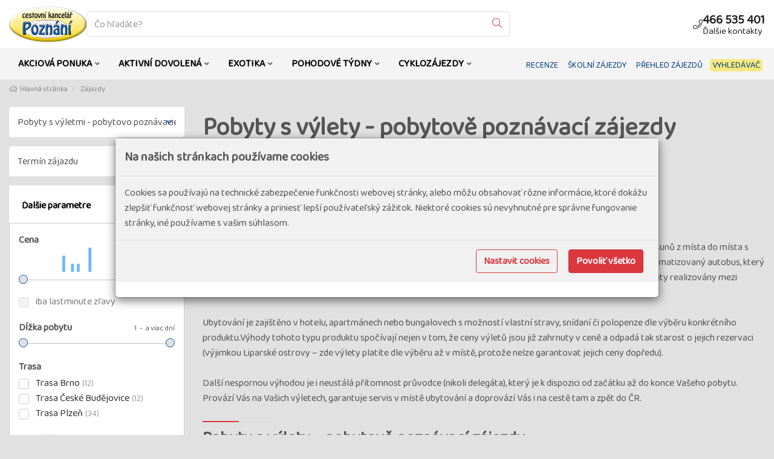

--- FILE ---
content_type: text/html; charset=utf-8
request_url: https://www.poznani.sk/zajezdy/pobyty-s-vylety-pobytove-poznavaci-zajezdy/?trideni=prioritaSestupne
body_size: 36495
content:
<!doctype html>


<html lang="sk">
<head id="ctl00_Head1"><meta charset="utf-8" /><meta http-equiv="X-UA-Compatible" content="IE=edge" /><meta name="viewport" content="width=device-width, initial-scale=1.0" /><meta name="author" content="CK Poznání s.r.o." />
    <meta name="theme-color" content="#db383e">
    <link rel="manifest" href="/manifest.json" /><link rel="preconnect" href="https://i.ck.cz" /><link rel='icon' href='/dokumenty/favicons/favicon.ico' type='image/ico'><link id="cssstyle" href="/designs/poznani-1.2/0102103023/Style/default.c0054a6,sdb383e,b10564978.css" rel="stylesheet" type="text/css"  />

<style> 
@media (max-width: 480px) { .pageImage { background-image:url('https://i.ck.cz/f/103134/56-480-600.webp');  }}
@media (min-width: 481px) and (max-width: 768px)  {.pageImage { background-image: url('https://i.ck.cz/f/103134/56-768-600.webp');  }}
@media (min-width: 769px) and (max-width: 1024px) {.pageImage { background-image: url('https://i.ck.cz/f/103134/56-1024-600.webp'); }}
@media (min-width: 1025px) and (max-width:1280px) {.pageImage { background-image: url('https://i.ck.cz/f/103134/56-1280-600.webp'); }}
@media (min-width: 1281px) and (max-width:1600px) {.pageImage { background-image: url('https://i.ck.cz/f/103134/56-1600-600.webp'); }}
@media (min-width: 1601px) and (max-width:1920px) {.pageImage { background-image: url('https://i.ck.cz/f/103134/56-1920-600.webp'); }}
@media (min-width: 1921px) and (max-width:2400px) {.pageImage { background-image: url('https://i.ck.cz/f/103134/56-2400-600.webp'); }}
@media (min-width: 2401px){ .pageImage {background-image: url('https://i.ck.cz/f/103134/56-2560-600.webp'); }}

@media (max-width: 480px) and (min-resolution: 192dpi) { .pageImage { background-image: url('https://i.ck.cz/f/103134/56-960-800.webp'); }}
@media (min-width: 481px) and (max-width: 768px) and (min-resolution: 192dpi) {.pageImage { background-image: url('https://i.ck.cz/f/103134/56-1536-800.webp');  }}
@media (min-width: 769px) and (max-width: 1024px) and (min-resolution: 192dpi) {.pageImage { background-image: url('https://i.ck.cz/f/103134/56-2048-800.webp');  }}
</style>


<script async src="https://www.googletagmanager.com/gtag/js?id=G-CLGP0QG4F7"></script><script>window.dataLayer = window.dataLayer || [];function gtag(){window.dataLayer.push(arguments);}gtag('consent', 'default', {'ad_storage': 'denied', 'ad_user_data': 'denied', 'ad_personalization': 'denied', 'analytics_storage': 'denied'});gtag('js', new Date());gtag('set', { 'cookie_flags': 'secure;samesite=none'});gtag('config', 'G-CLGP0QG4F7');gtag('config', 'AW-10837474458');</script><meta property="og:title" content="Pobyty s výlety - pobytově poznávací zájezdy" /><meta property="og:description" content="Pobyty s výlety - pobytově poznávací zájezdy" /><meta property="og:type" content="article" /><meta property="og:url" content="https://www.poznani.sk/zajezdy/pobyty-s-vylety-pobytove-poznavaci-zajezdy/?trideni=prioritaSestupne" /><meta property="og:site_name" content="2026/27 - CK Poznání" /><meta property="og:image" content="https://i.ck.cz/f/103134/56-1200-630.webp" /><meta property="og:image:type" content="image/jpeg" /><meta property="og:image:width" content="1200" /><meta property="og:image:height" content="630" /><script>window.dataLayer.push({'ecommerce': {'impressions': [{'name':'Řecko - Antické památky Řecka s pobytem v Tolu','id':'195822','price':22190,'brand':'697: CK Poznání s.r.o.','category':'Grécko','list':'Kategorie','position':1},{'name':'Pobyt pod Alpami - Rakousko - Relaxace pod Dachsteinem s kartou','id':'217240','price':19990,'brand':'697: CK Poznání s.r.o.','category':'Rakúsko','list':'Kategorie','position':2},{'name':'Chorvatsko - Národní parky a přírodní krásy Chorvatska','id':'445732','price':16790,'brand':'697: CK Poznání s.r.o.','category':'Chorvátsko','list':'Kategorie','position':3},{'name':'Pohodový týden - Liparské ostrovy a Stromboli','id':'487569','price':44990,'brand':'697: CK Poznání s.r.o.','category':'Taliansko','list':'Kategorie','position':4},{'name':'Bosnou a Hercegovinou do Černé Hory','id':'445679','price':25990,'brand':'697: CK Poznání s.r.o.','category':'Čierna Hora','list':'Kategorie','position':5},{'name':'Pohoda pod Alpami - Relaxace pod Grossglocknerem s kartou','id':'445611','price':20590,'brand':'697: CK Poznání s.r.o.','category':'Rakúsko','list':'Kategorie','position':6},{'name':'Albánie - divukrásná perla Balkánu - letecky','id':'445617','price':39990,'brand':'697: CK Poznání s.r.o.','category':'Albánsko','list':'Kategorie','position':7},{'name':'Itálie - Ischia - smaragdový ostrov - letecky','id':'445688','price':26490,'brand':'697: CK Poznání s.r.o.','category':'Taliansko','list':'Kategorie','position':8},{'name':'Itálie - Středověká Umbrie, Toskánsko - Chianti a italská Adriatická riviéra','id':'487573','price':17990,'brand':'697: CK Poznání s.r.o.','category':'Taliansko','list':'Kategorie','position':9},{'name':'Itálie, Sicílie - Liparské ostrovy - Ostrov Vulcano - letecky','id':'195678','price':39990,'brand':'697: CK Poznání s.r.o.','category':'Taliansko','list':'Kategorie','position':10}]}});</script><script>(function(w,d,s,l,i){w[l]=w[l]||[];w[l].push({'gtm.start':new Date().getTime(),event:'gtm.js'});var f=d.getElementsByTagName(s)[0],j=d.createElement(s),dl=l!='dataLayer'?'&l='+l:'';j.async=true;j.src='https://www.googletagmanager.com/gtm.js?id='+i+dl;f.parentNode.insertBefore(j,f);})(window,document,'script','dataLayer','GTM-PS4BTHK');</script><meta name="redakce" content="[base64]" /><link href="http://www.poznani.sk/zajezdy/pobyty-s-vylety-pobytove-poznavaci-zajezdy/" rel="canonical" /><title>
	Pobyty s výlety - pobytově poznávací zájezdy - 2026/27 - CK Poznání
</title><meta name="description" content="Pobyty s výlety - pobytově poznávací zájezdy" /></head>
<body class="default kategorie " ><noscript><iframe src="https://www.googletagmanager.com/ns.html?id=GTM-PS4BTHK" height="0" width="0" style="display:none;visibility:hidden"></iframe></noscript>    
    
<div id="page" class="theia-exception">


    <main>
        <section id="ctl02_ctl00_ctl00_ctl00_logoholder" class="__top-area  hidden-print navbar-expand-lg holder-logo-horizontal">
    <div class="container-fluid ">
        <div class="top-section d-flex align-items-center">
            <div class="logo">
                <a class="" href="/">
                    <img src="https://i.ck.cz/f/105717/56.png?height=60" alt="2026/27 - CK Poznání" height="60" class="weblogo nobg logo-horizontal"   />
                </a>
            </div>
            <div class="holder-logo ">

                   
                         <div class="__fulltext-boxik">
                        <div class="collapse navbar-collapse tbh " id="tb-fb">
                         
                        <div class="comp comp-global-autocomplete multiselect">
    <form method="get" action="/zajezdy/">


    <div class="typeahead__container">
        <div class="typeahead__field">
            <span class="typeahead__query">
                <label class="sr-only" for="autocompletectl02ctl00ctl00ctl00ctl00ctl00">co hledáte</label>
                <input id="autocompletectl02ctl00ctl00ctl00ctl00ctl00" name="fulltext" type='search' autocomplete="off" value="" placeholder="Čo hľadáte?" class="normalselect"  />
                
            </span>
            
            
                <span class="typeahead__button">
                    <button type="submit">
                        <span class="typeahead__search-icon"></span>
                        <span class="sr-only">Vyhledat</span>
                    </button>
                </span>
            

        </div>
    </div>


    </form>






</div>
                            </div>
                        </div>
                     
                    <div class="__button-box">

                        <div class="comp comp-tour-favouritebox visible-md visible-lg">


    <div class="schrankaMain empty">
        <a href="/schranka.html"><span class="schrankaText">Schránka zájazdov</span>
        <span class="schrankaPocet">0</span></a>
    </div>





</div>
                        
                        <div class="top-kontakt inline-block ">
                            <a href="/kontakt/" class="h4 d-flex center ">

                                <i class="fa fa-phone xfa-pull-left xfa-border xcolor-vedlejsi"></i>
                                <span class="center-block text-nowrap hidden-xs hidden-sm d-none d-lg-block">466 535 401
                                <small class="center-block text-nowrap hidden-xs hidden-sm d-none d-lg-block">Ďalšie kontakty</small></span>
                            </a>
                        </div>
                        <button id="fb" class="visible-xs visible-sm  btn btn-primary navbar-toggler collapsed tb tofulltextbutton" type="button"><i class="fal fa-search" aria-hidden="true"></i><span class="sr-only">Vyhledat</span></button>
                        <button id="hb" class="visible-xs visible-sm  btn btn-primary navbar-toggler collapsed tb" type="button"><i class="fa fa-ellipsis-v" aria-hidden="true"></i> <i class="fa fa-ellipsis-v" aria-hidden="true"></i><span class="sr-only">Menu</span></button>
                        <button id="mb" class="visible-xs visible-sm  btn btn-primary navbar-toggler collapsed tb" type="button"><i class="fa fa-bars" aria-hidden="true"></i><span class="sr-only">Hlavní Menu</span></button>
                     </div>
                    
                     
                    
               
            </div>
        </div>
    </div>
    <div id="mySecTop" class="__navi __nav-pad-0"></div>
    <div id="myTop" class="__nav">
        <div class="container-fluid __double-menu">
        
    <nav class="navbar navbar-collapsible" role="navigation">

                <div class="collapse navbar-collapse tbh" id="tb-mb">
                    <ul id="mainmenu" class="nav navbar-nav">
                        


<li class="nav-item  menu-32162 dropdown mega-dropdown">
    <a href="" class="nav-link menu-32162 dropdown-toggle hassub"><span class="menumain"></span><span class="menusub"> AKCIOVÁ PONUKA</span></a>
    <ul class="dropdown-menu mega-dropdown-menu "><li class="pro-flex"><ul>
	<li><a href="/zajezdy/?lastminute=1">Last Minute</a></li>
	<li><a href="/kolekce/garance-odjezdu.html">Garancia odjazdu</a></li>
	<li><a href="/kolekce/posledni-mista.html">Posledné miesta</a></li>
	<li><a href="/kolekce/doobsazeni.html">Doobsadenie</a></li>
</ul>
</li></ul>
</li>




<li class="nav-item  menu-28343 dropdown mega-dropdown">
    <a href="" class="nav-link menu-28343 dropdown-toggle hassub"><span class="menumain"></span><span class="menusub"> AKTIVNÍ DOVOLENÁ</span></a>
    <ul class="dropdown-menu mega-dropdown-menu "><li class="pro-flex"><ul>
	<li><a href="/kolekce/novinky.html">Novinky 2026/27</a></li>
	<li><a href="/zajezdy/poznavaci-zajezdy/">Poznávací zájezdy</a></li>
	<li><a href="/zajezdy/poznavaci-zajezdy-s-turistikou/">Poznávací zájezdy s turistikou</a></li>
    <li><a href="/zajezdy/cyklozajezdy-v-evrope/">Dovolená na kole</a></li>
	<li><a href="/zajezdy/pobyty-s-vylety-pobytove-poznavaci-zajezdy/">Pobytově poznávací</a></li>
	<li><a href="/zajezdy/pohodove-pobyty-pod-alpami/">Pohodové pobyty pod Alpami</a></li>
	<li><a href="/zajezdy/letecke-zajezdy-v-evrope/">Letecké zájezdy v Evropě</a></li>
	<li><a href="/zajezdy/lyzarske-zajezdy/">Lyžařské zájezdy</a></li>
</ul>
</li></ul>
</li>




<li class="nav-item  menu-28346 dropdown mega-dropdown">
    <a href="" class="nav-link menu-28346 dropdown-toggle hassub"><span class="menumain"></span><span class="menusub"> EXOTIKA</span></a>
    <ul class="dropdown-menu mega-dropdown-menu "><li class="pro-flex"><ul>
	<li><a href="/zajezdy/dovolena-v-exotice/">Dovolená v exotice</a></li>
	<li><a href="/zajezdy/poznavaci-zajezdy-v-exotice/">Poznávací zájezdy v exotice</a></li>
	<li><a href="/zajezdy/zajezdy-v-malych-skupinach/">Zájezdy v malých skupinách</a></li>
	<li><a href="/zajezdy/pohoda-v-exotice/">Pohoda v exotice</a></li>
    <li><a href="/kolekce/luxusni-zazitkove-zajezdy.html">Luxusní zážitkové zájezdy</a></li>
</ul>
</li></ul>
</li>




<li class="nav-item  menu-31720 dropdown mega-dropdown">
    <a href="" class="nav-link menu-31720 dropdown-toggle hassub"><span class="menumain"></span><span class="menusub"> POHODOVÉ TÝDNY</span></a>
    <ul class="dropdown-menu mega-dropdown-menu "><li class="pro-flex"><ul>
	<li><a href="/zajezdy/pohodove-tydny-v-alpach/">Pohodové týdny v Alpách</a></li>
	<li><a href="/zajezdy/pohodove-tydny-v-evrope/">Pohodové týdny v Evropě</a></li>
	<li><a href="/zajezdy/pohodove-tydny-ve-svete/">Pohodové týdny ve světě</a></li>
</ul>
</li></ul>
</li>




<li class="nav-item  menu-28345 dropdown mega-dropdown">
    <a href="" class="nav-link menu-28345 dropdown-toggle hassub"><span class="menumain"></span><span class="menusub"> CYKLOZÁJEZDY</span></a>
    <ul class="dropdown-menu mega-dropdown-menu "><li class="pro-flex"><ul>
	<li><a href="/zajezdy/cyklozajezdy-v-evrope/">Cyklozájezdy v Evropě</a></li>
	<li><a href="/zajezdy/dalkove-cyklotrasy/">Dálkové cyklotrasy</a></li>
	<li><a href="/zajezdy/pohodove-cyklo-pod-alpami/">Pohodové cyklo pod Alpami</a></li>
	<li><a href="/zajezdy/cyklozajezdy-na-balkane/">Cyklozájezdy na Balkáně</a></li>
	
</ul>
</li></ul>
</li>















</ul></div></nav>






    

        <div class="__second-menu">
            <div class="top-menu collapse navbar-lg-collapse tbh" id="tb-hb">

                
    
    
    
    <ul>
	<li><a href="/recenze/">RECENZE</a></li>
	<li><a href="/skolni-zajezdy.html">ŠKOLNÍ ZÁJEZDY</a></li>
	<li><a href="/prehled-zajezdu.html">PŘEHLED ZÁJEZDŮ</a></li>
	<li><a href="/zajezdy/"><strong>VYHLEDÁVAČ</strong></a></li>
</ul>




            </div>
          
              <a class="btn btn-sm __second-menu-button hidden-xs hidden-sm hidden-lg d-none d-lg-block d-xl-none" data-toggle="collapse" href="#tb-hb" role="button" aria-expanded="false" aria-controls="tb-hb">
   <i class="fa fa fa-bars" aria-hidden="true"></i> 
  </a>  </div>
            

    </div>
</section>









            <div class="container">
                <div class="sm-flex justify-content-between ">
                    <div class="comp comp-template-breadcrumb bread hidden-print">  <div><a href="https://www.poznani.sk"><span>Hlavná stránka</span></a></div>   <div><a href="https://www.poznani.sk/zajezdy/"><span>Zájazdy</span></a></div> </div>
                </div>
            </div>

        <div class="container-fluid">
            <div class="row">
                <aside class="col-lg-3" id="sidebar">
                    <div class="form-group clearfix"></div>
                    

<form method="get" ID="ctl02_ctl04_ctl00_ctl00" action="/zajezdy/" style=''  > 


<div class="hledej-page">

    <div class="form-group ">
        <div class="o_select">
            <select id="tema" name="tema" class=""   title=""  data-prefix="tema"><option value="">Téma zájazdu</option><option value="2830"  class="indent ind1 cp2837" data-url="cyklozajezdy-na-balkane">Cyklozájazdy na Balkáne</option><option value="2827"  class="indent ind1 cp2837" data-url="cyklozajezdy-v-evrope">Cyklozájazdy v Európe</option><option value="2828"  class="indent ind1 cp2837" data-url="dalkove-cyklotrasy">Diaľkové cyklotrasy</option><option value="2639"  class="indent ind1 cp2837" data-url="dovolena-v-exotice">Dovolenka v exotike</option><option value="2643"  class="indent ind1 cp2837" data-url="letecke-zajezdy-v-evrope">Letecké zájazdy v Európe</option><option value="2835"  class="indent ind1 cp2837" data-url="lyzarske-zajezdy">Lyžovanie v Alpách</option><option value="2833" selected="selected" class="indent ind1 cp2837" data-url="pobyty-s-vylety-pobytove-poznavaci-zajezdy">Pobyty s výletmi - pobytovo poznávacie zájazdy</option><option value="2642"  class="indent ind1 cp2837" data-url="pohoda-v-exotice">Pohoda v exotike</option><option value="2829"  class="indent ind1 cp2837" data-url="pohodove-cyklo-pod-alpami">Pohodové cyklo pod Alpami</option><option value="2834"  class="indent ind1 cp2837" data-url="pohodove-pobyty-pod-alpami">Pohodové pobyty pod Alpami</option><option value="2825"  class="indent ind1 cp2837" data-url="pohodove-tydny-v-alpach">Pohodové týždne v Alpách</option><option value="2842"  class="indent ind1 cp2837" data-url="pohodove-tydny-v-evrope">Pohodové týždne v Európe</option><option value="2826"  class="indent ind1 cp2837" data-url="pohodove-tydny-ve-svete">Pohodové týždne vo svete</option><option value="2831"  class="indent ind1 cp2837" data-url="poznavaci-zajezdy">Poznávacie zájazdy</option><option value="2832"  class="indent ind1 cp2837" data-url="poznavaci-zajezdy-s-turistikou">Poznávacie zájazdy s turistikou</option><option value="2640"  class="indent ind1 cp2837" data-url="poznavaci-zajezdy-v-exotice">Poznávacie zájazdy v exotike</option><option value="2641"  class="indent ind1 cp2837" data-url="zajezdy-v-malych-skupinach">Zájazdy v malých skupinách</option></select>


    
    

    

        
    

    

    
    
    

    

    

    



    



        </div>
    </div>

    <div class="form-group ">
        <div class="o_select calendar">
            <input type="text" id="terminOd" class="input-data daterange" value="" data-ajax="TourSearch" autocomplete="off"  placeholder="Termín zájazdu" data-prefix="termín" /><input type="hidden" name="terminod" value="" /><input type="hidden" name="termindo" value="" data-prefix="termín"/>


    
    

    

        
    

    

    
    
    

    

    

    



    



        </div>
    </div>

</div>
<div class="">
    <span class="btn-filtr visible-lg">
         <i class="pull-right fal fa-abacus"></i>
        <span class="mene-param"> Ďalšie parametre </span>
    </span>
    <a class="btn-filtr collapsed hidden-lg" role="button" data-toggle="collapse" href="#collapseFiltr" aria-expanded="false" aria-controls="collapseFiltr">
       <i class="pull-right fal fa-abacus"></i>
        <span class="vice-param"> Viac parametrov </span>
        <span class="mene-param"> Menej parametrov </span>
    </a>
</div>
<div class="panel filtr collapse filtr-collapse" id="collapseFiltr">
    <div class="panel-body">
        
        <div class="form-group">
            <label>Cena</label>
            <div class="comp comp-global-formitem line-slider"><span class="slider-from-amount" id="cenafrom">0</span><span class="slider-to-amount" id="cenato">a viac €</span><div class="hist"><canvas class="hist" id="cenahist"></canvas></div><input type="text" name="cena" id="cena" value="0,50000" class="input-data " data-slider-min="0" data-slider-max="50000" data-slider-step="1000" data-slider-tooltip="hide" data-slider-handle="square" data-slider-fromtospan="true" data-slider-value="[0,50000]" data-prefix="cena" />


    
    

    

        
    

    

    
    
    

    

    

    



    


</div>
        </div>
        
        <div class="form-group">
            <div class="checklistitem checkbox lastminute"><label><input type="checkbox" class="chllastminute" name="lastminute" value="1" data-name="iba lastminute zľavy" data-url=""  data-prefix="cena" disabled="disabled"/><span><section class="inline-block">iba lastminute zľavy</section><small class="sc" id="lastminute-1"></small></span></label></div>


    
    

    

        
    

    

    
    
    

    

    

    



    



       </div>

        <div class="form-group">
            <label>Dĺžka pobytu</label>
            <div class="comp comp-global-formitem line-slider"><span class="slider-from-amount" id="delkafrom">1</span><span class="slider-to-amount" id="delkato">a viac dní</span><input type="text" name="delka" id="delka" value="1,50" class="input-data " data-slider-min="1" data-slider-max="50" data-slider-step="1" data-slider-tooltip="hide" data-slider-handle="square" data-slider-fromtodays="true" data-slider-value="[1,50]" data-prefix="délka" />


    
    

    

        
    

    

    
    
    

    

    

    



    


</div>
        </div>

         <div class="form-group"> 
            <label>Trasa</label>
            <div class="checklistitem checkbox indent ind1 cp2849"><label><input type="checkbox" class="chlkategorie2" name="kategorie2" value="2850" data-name="Trasa Brno" data-url="brno"  data-prefix="kategória"/><span><section class="inline-block">Trasa Brno</section><small class="sc" id="kategorie2-2850">(12)</small></span></label></div><div class="checklistitem checkbox indent ind1 cp2849"><label><input type="checkbox" class="chlkategorie2" name="kategorie2" value="2852" data-name="Trasa České Budějovice" data-url="ceske-budejovice"  data-prefix="kategória"/><span><section class="inline-block">Trasa České Budějovice</section><small class="sc" id="kategorie2-2852">(12)</small></span></label></div><div class="checklistitem checkbox indent ind1 cp2849"><label><input type="checkbox" class="chlkategorie2" name="kategorie2" value="2851" data-name="Trasa Plzeň" data-url="plzen"  data-prefix="kategória"/><span><section class="inline-block">Trasa Plzeň</section><small class="sc" id="kategorie2-2851">(34)</small></span></label></div>


    
    

    

        
    

    

    
    
    

    

    

    



    



        </div>

        <div class="form-group"> 
            <label>Destinácie</label>
            <div class="checklistitem checkbox itemzeme"><div class="itemgroup">Európa</div><label><input type="checkbox" class="chlzeme" name="zeme" value="IT" data-name="Taliansko" data-url="italie"  data-prefix="krajiny"/><span><section class="inline-block">Taliansko</section><small class="sc" id="zeme-it">(4)</small></span></label></div><div class="checklistitem checkbox itemzeme"><label><input type="checkbox" class="chlzeme" name="zeme" value="AT" data-name="Rakúsko" data-url="rakousko"  data-prefix="krajiny"/><span><section class="inline-block">Rakúsko</section><small class="sc" id="zeme-at">(2)</small></span></label></div><div class="checklistitem checkbox itemzeme"><label><input type="checkbox" class="chlzeme" name="zeme" value="HR" data-name="Chorvátsko" data-url="chorvatsko"  data-prefix="krajiny"/><span><section class="inline-block">Chorvátsko</section><small class="sc" id="zeme-hr">(2)</small></span></label></div><div class="checklistitem checkbox itemzeme"><label><input type="checkbox" class="chlzeme" name="zeme" value="AL" data-name="Albánsko" data-url="albanie"  data-prefix="krajiny"/><span><section class="inline-block">Albánsko</section><small class="sc" id="zeme-al">(1)</small></span></label></div><div class="checklistitem checkbox itemzeme"><label><input type="checkbox" class="chlzeme" name="zeme" value="BA" data-name="Bosna a Hercegovina" data-url="bosna"  data-prefix="krajiny"/><span><section class="inline-block">Bosna a Hercegovina</section><small class="sc" id="zeme-ba">(1)</small></span></label></div><div class="checklistitem checkbox itemzeme"><label><input type="checkbox" class="chlzeme" name="zeme" value="GR" data-name="Grécko" data-url="recko"  data-prefix="krajiny"/><span><section class="inline-block">Grécko</section><small class="sc" id="zeme-gr">(1)</small></span></label></div><div class="checklistitem checkbox itemzeme"><label><input type="checkbox" class="chlzeme" name="zeme" value="ME" data-name="Čierna Hora" data-url="cerna-hora"  data-prefix="krajiny"/><span><section class="inline-block">Čierna Hora</section><small class="sc" id="zeme-me">(1)</small></span></label></div>


    
    

    

        
    

    

    
    
    

    

    

    



    



        </div>
        
        <div class="form-group">
            <label>Doprava</label>
            <div class="checklistitem checkbox"><label><input type="checkbox" class="chldoprava" name="doprava" value="3" data-name="autobus" data-url=""  data-prefix="doprava"/><span><section class="inline-block">autobus</section><small class="sc" id="doprava-3">(6)</small></span></label></div><div class="checklistitem checkbox"><label><input type="checkbox" class="chldoprava" name="doprava" value="1" data-name="letecky" data-url=""  data-prefix="doprava"/><span><section class="inline-block">letecky</section><small class="sc" id="doprava-1">(4)</small></span></label></div>


    
    

    

        
    

    

    
    
    

    

    

    



    



        </div>

        <div id="odletdiv">
            <div class="form-group">
                <label>Odlet</label>
                


    
    

    

        
    

    

    
    
    

    

    

    



    



            </div>
        </div>

        <div class="form-group">
            <label>Strava</label>
            <div class="checklistitem checkbox"><label><input type="checkbox" class="chlstrava" name="strava" value="0" data-name="vlastná" data-url=""  data-prefix="strava"/><span><section class="inline-block">vlastná</section><small class="sc" id="strava-0">(1)</small></span></label></div><div class="checklistitem checkbox"><label><input type="checkbox" class="chlstrava" name="strava" value="1" data-name="polpenzia" data-url=""  data-prefix="strava"/><span><section class="inline-block">polpenzia</section><small class="sc" id="strava-1">(9)</small></span></label></div>


    
    

    

        
    

    

    
    
    

    

    

    



    



        </div>

        <div class="form-group">
            <label>Typ ubytovania</label>
            <div id="holderubytovani" class="limi10">
                <div class="checklistitem checkbox"><label><input type="checkbox" class="chlubytovani" name="ubytovani" value="1" data-name="hotel" data-url=""  data-prefix="ubytování"/><span><section class="inline-block">hotel</section><small class="sc" id="ubytovani-1">(6)</small></span></label></div><div class="checklistitem checkbox"><label><input type="checkbox" class="chlubytovani" name="ubytovani" value="5" data-name="apartmán" data-url=""  data-prefix="ubytování"/><span><section class="inline-block">apartmán</section><small class="sc" id="ubytovani-5">(2)</small></span></label></div><div class="checklistitem checkbox"><label><input type="checkbox" class="chlubytovani" name="ubytovani" value="16" data-name="hotel ***" data-url=""  data-prefix="ubytování"/><span><section class="inline-block">hotel ***</section><small class="sc" id="ubytovani-16">(1)</small></span></label></div><div class="checklistitem checkbox"><label><input type="checkbox" class="chlubytovani" name="ubytovani" value="18" data-name="hotel ****" data-url=""  data-prefix="ubytování"/><span><section class="inline-block">hotel ****</section><small class="sc" id="ubytovani-18">(1)</small></span></label></div>


    
    

    

        
    

    

    
    
    

    

    

    



    



                <a class="horni-colaps" data-toggle="collapse" onclick="extendStats(this, 'ubytovani')">Ďalšie typy ubytovania <i class="fa fa-caret-down fa-fw"></i> </a>
            </div>
        </div>
    </div>
</div>









</form>

 



                </aside>
                <!-- /aside -->

                <div class="col-lg-9" id="list_sidebar">
                <div class="title-page "><h1>Pobyty s výlety - pobytově poznávací zájezdy</h1></div>
                    <div class="isotope-wrapper">
                        
                        


    <div class="comp comp-cms-text form-group __clanek searcharticle">
    
    
    
    <h2>Pobytově poznávací zájezdy</h2>

<h3>Pobyty s výlety</h3>
<strong>Pobytové zájezdy s výlety - pobytově poznávací zájezdy </strong>jsou jedinečnou možností jak se seznámit bez delších přesunů z místa do místa s navštívenou zemí v ideální kombinaci relaxace u moře a výlety. Do místa Vaší dovolené a zpět do ČR Vás dopraví klimatizovaný autobus, který je také k dispozici po celou dobu Vašeho pobytu (výjimkou je poznávací pobyt na Liparských ostrovech, kde jsou výlety realizovány mezi ostrovními trajekty, lze se dopravit i individuelně).<br />
<br />
Ubytování je zajištěno v hotelu, apartmánech nebo bungalovech s možností vlastní stravy, snídaní či polopenze dle výběru konkrétního produktu.Výhody tohoto typu produktu spočívají nejen v tom, že ceny výletů jsou již zahrnuty v ceně a odpadá tak starost o jejich rezervaci (výjimkou Liparské ostrovy – zde výlety platíte dle výběru až v místě, protože nelze garantovat jejich ceny dopředu).<br />
<br />
Další nespornou výhodou je i neustálá přítomnost průvodce (nikoli delegáta), který je k dispozici od začátku až do konce Vašeho pobytu. Provází Vás na Vašich výletech, garantuje servis v místě ubytování a doprovází Vás i na cestě tam a zpět do ČR.
<h3>Pobyty s výlety - pobytově poznávací zájezdy</h3>


</div>


<div class="position-relative pokracovaci-clanek" style="display:none"> 
    <div class="collapse clanek searcharticle3" id="collapseObsah">
        
    </div>
    <a class="prekryj-obsah ukaz-vice collapsed" role="button" data-toggle="collapse" href="#collapseObsah" aria-expanded="false" aria-controls="collapseObsah">
        <span class="pokracuj"><u>Viac...</u></span>
    </a>
</div>




    



    

<div class="trideni">
    <ul class="nav nav-pills">
        <li class=""><a href="/zajezdy/pobyty-s-vylety-pobytove-poznavaci-zajezdy/" data-sort=""><b>Nejbližší odjezd</b></a></li><li class="selected"><a href="/zajezdy/pobyty-s-vylety-pobytove-poznavaci-zajezdy/?trideni=prioritaSestupne" data-sort="prioritaSestupne"><b>Odporúčame</b></a></li><li class=""><a href="/zajezdy/pobyty-s-vylety-pobytove-poznavaci-zajezdy/?trideni=delkaSestupne" data-sort="delkaSestupne"><b>Najdlhšia</b></a></li><li class=""><a href="/zajezdy/pobyty-s-vylety-pobytove-poznavaci-zajezdy/?trideni=cena" data-sort="cena"><b>Najlacnejšie</b></a></li>
    </ul>
</div>



<div class="comp comp-tour-search __tour-flex  cnt-10" id="TourSearch"><div class="zajezdy">


      
    
    

    


    

     

    <div id="total-tours" class="total-tours cnt-10"><div id="loadingtours" class="loading" style="display:none">Načítam ...</div><div class="total-number">10 zájazdov</div></div>

    

<div class="item item-grid d-grid-flex col-sm flex-wrap flex-column align-items-start margin-bottom-20 margin-auto ms-block withfav sValid own impr" data-impr="{'id':'195822','name':'Řecko - Antické památky Řecka s pobytem v Tolu','price':'22190','category':'Grécko','brand':'697: CK Poznání s.r.o.','list_name':'Kategorie','list_position':'1'}">
       <div class="detail d-grid-flex col-sm flex-wrap flex-column align-items-start ms-block scale-image">
           
  
         


        <div class="zajezd-detail-grid position-relative __zajezd-detail-grid-grid __zajezd-detail-grid-list ms-block text-left">
              <div class="zajezd-foto-grid position-relative flex-box-1x __text-overflow ">
               <div class="text-overflow">
               <img src="https://i.ck.cz/f/87911/9-800-600.webp" alt="Řecko - Antické památky Řecka s pobytem v Tolu" class="img-responsive margin-auto pict-2"  loading="lazy" width="800" height="600" />
</div>
                   <div class=" position-absolute top-left text-left">

                       </div>
                <a class="absolute full flexbox opacity-0" href="/zajezdy/recko/anticke-pamatky-recka-s-pobytem-v-tolu-195822/" onclick="return onProductClick('/zajezdy/recko/anticke-pamatky-recka-s-pobytem-v-tolu-195822/', '195822', 'Řecko - Antické památky Řecka s pobytem v Tolu', 'Grécko', '697: CK Poznání s.r.o.', '1', 'Kategorie', 22190);"><span class="btn btn-zakladni">Detail zájazdu</span> </a>
               <div class="position-absolute top-right">
                   

<a onclick="return updateFavourites(this, 195822, 1, 5,'Řecko - Antické památky Řecka s pobytem v Tolu','22190','697: CK Poznání s.r.o.','Grécko');" class="schrankaBtn" title="Vložiť do schránky" style=''><span>Pridať do obľúbených zájazdov</span></a>
<a onclick="return updateFavourites(this, 195822, 0, 5,'Řecko - Antické památky Řecka s pobytem v Tolu','22190','697: CK Poznání s.r.o.','Grécko');" class="schrankaSavedBtn" title="Odobrať zo schránky" style='display:none'><span>Odstrániť z obľúbených zájazdov</span></a>

               </div>
               <div class="zajezd--foto">
                   <div class="absolute bc flexbox">
                       <ul class="list-inline">
                           <li><span class="ico-vzor2 text-center relative-tooltip"><i class="fal fa-d3 center-block" ></i><span class="center-block tooltip vla right"><span class="center-block">doprava</span><span class="center-block">autobus</span></span></span></li>
                           <li><span class="ico-vzor2 text-center relative-tooltip"><i class="fal fa-u1 center-block"></i><span class="center-block tooltip vla right"><span class="center-block">ubytování</span><span class="center-block">hotel</span></span></span></li>
                            <li><span class="ico-vzor2 text-center relative-tooltip"><i class="fal fa-s1 center-block"></i><span class="center-block tooltip vla right"><span class="center-block">strava</span><span class="center-block">polpenzia</span></span></span></li>
                       </ul>
                   </div>
               </div>
           </div>
            <div class="__zajezd-detail __zajezd-detail-inner-grid position-relative">
            <div class="sekce Sekce-header flex-box-1x ">
             <h3 class="h4 script-family no-margin">
             
              <a href="/zajezdy/recko/anticke-pamatky-recka-s-pobytem-v-tolu-195822/" onclick="return onProductClick('/zajezdy/recko/anticke-pamatky-recka-s-pobytem-v-tolu-195822/', '195822', 'Řecko - Antické památky Řecka s pobytem v Tolu', 'Grécko', '697: CK Poznání s.r.o.', '1', 'Kategorie', 22190);">Řecko - Antické památky Řecka s pobytem v Tolu </a>
                 
             </h3>

                </div>
            <div class="sekce Sekce-description flex-box-1x ">
                                                  
                <span class="zajezd-info">Přijměte pozvánku do "kolébky evropské civilizace", za hrdiny a bohy bájného Řecka. Doba starověkého Řecka zde zanechala ohromné kulturní bohatství, které přijíždí každoročně obdivovat milióny návštěvníků. Náš zájezd spojuje prohlídky těchto&hellip;</span>
                
            </div>

                <div class="sekce __kategorie">
                    
                    <div class="__kategory-list">

                    
<div class="2833" >
    #Pobyty s výletmi - pobytovo poznávacie zájazdy
</div> </div>
                                <div>
            
                </div>
                </div>

            
            <div class="sekce Sekce-price __sekce-price">
                <div class="d-flex align-items-center">
                    <div class="flex-grow-1 line-height-1 __terminy">

                                        
                                                <span class="terms-1x">
                    <span class=""><span class="inline-block text-nowrap"><b>1</b> termín</span></span>
                    od
                    <span class="__br-lg-none"></span><strong class="">2. 9. 2026  </strong>
                    </span>
                          <span class="terms-only terms-1y">
                    <span class="__br-lg-none">termín zájazdu</span><span class="in-date"><b>
                        02.09.26
                    </b> - <b>
                        13.09.26
                    </b></span>
                    </span>
                       
                    </div>
                    <div class="__price text-right flex-grow-1">
                        <div class="__terminy">
                            <small><b class="_terms-1x">od </b></small>
                            <b>945 €</b>
                        </div>
                        <div class="__oldprice ">
                            
                        </div>
                    </div>

                </div>
                
                <div class="clearfix"></div>

            </div>
                <div class="sekce Sekce-bottom d-flex justify-content-between align-items-center __sekce-ikonky">
                    <div>
                        <span class="fa fal fa-map-marker-alt"></span>
                        <b>Grécko </b>
                        </div>
                    <div class=" ">
                        <span class="fa fal fa-calendar-alt "></span>
                        <b>12 dní</b>
                    </div>
                    <div>
                        <div class="__score">
                            <div class="d-flex align-items-center __score-2739"><span class="fa fa-signal-alt fa-score-2739 position-relative"></span><b class="d-block">&nbsp;Náročnosť 1</b></div>
                        </div>

                    </div>
                                            <div class="__score">
                            
                        </div>

                </div>

                 <div class="sekce Sekce-price __sekce-button">
                  <a class="btn btn-vedlejsi btn-lg btn-block " href="/zajezdy/recko/anticke-pamatky-recka-s-pobytem-v-tolu-195822/" onclick="return onProductClick('/zajezdy/recko/anticke-pamatky-recka-s-pobytem-v-tolu-195822/', '195822', 'Řecko - Antické památky Řecka s pobytem v Tolu', 'Grécko', '697: CK Poznání s.r.o.', '1', 'Kategorie', 22190);"> Detail zájazdu </a>
                     </div>
                   
          </div>
        </div>
</div>
</div>


<div class="item item-grid d-grid-flex col-sm flex-wrap flex-column align-items-start margin-bottom-20 margin-auto ms-block withfav sValid own impr" data-impr="{'id':'217240','name':'Pobyt pod Alpami - Rakousko - Relaxace pod Dachsteinem s kartou','price':'19990','category':'Rakúsko','brand':'697: CK Poznání s.r.o.','list_name':'Kategorie','list_position':'2'}">
       <div class="detail d-grid-flex col-sm flex-wrap flex-column align-items-start ms-block scale-image">
           
  
         


        <div class="zajezd-detail-grid position-relative __zajezd-detail-grid-grid __zajezd-detail-grid-list ms-block text-left">
              <div class="zajezd-foto-grid position-relative flex-box-1x __text-overflow ">
               <div class="text-overflow">
               <img src="https://i.ck.cz/f/99190/14-800-600.webp" alt="Pobyt pod Alpami - Rakousko - Relaxace pod Dachsteinem s kartou" class="img-responsive margin-auto pict-2"  loading="lazy" width="800" height="600" />
</div>
                   <div class=" position-absolute top-left text-left">

                       </div>
                <a class="absolute full flexbox opacity-0" href="/zajezdy/rakousko/relaxace-pod-dachsteinem-s-kartou-217240/" onclick="return onProductClick('/zajezdy/rakousko/relaxace-pod-dachsteinem-s-kartou-217240/', '217240', 'Pobyt pod Alpami - Rakousko - Relaxace pod Dachsteinem s kartou', 'Rakúsko', '697: CK Poznání s.r.o.', '2', 'Kategorie', 19990);"><span class="btn btn-zakladni">Detail zájazdu</span> </a>
               <div class="position-absolute top-right">
                   

<a onclick="return updateFavourites(this, 217240, 1, 5,'Pobyt pod Alpami - Rakousko - Relaxace pod Dachsteinem s kartou','19990','697: CK Poznání s.r.o.','Rakúsko');" class="schrankaBtn" title="Vložiť do schránky" style=''><span>Pridať do obľúbených zájazdov</span></a>
<a onclick="return updateFavourites(this, 217240, 0, 5,'Pobyt pod Alpami - Rakousko - Relaxace pod Dachsteinem s kartou','19990','697: CK Poznání s.r.o.','Rakúsko');" class="schrankaSavedBtn" title="Odobrať zo schránky" style='display:none'><span>Odstrániť z obľúbených zájazdov</span></a>

               </div>
               <div class="zajezd--foto">
                   <div class="absolute bc flexbox">
                       <ul class="list-inline">
                           <li><span class="ico-vzor2 text-center relative-tooltip"><i class="fal fa-d3 center-block" ></i><span class="center-block tooltip vla right"><span class="center-block">doprava</span><span class="center-block">autobus</span></span></span></li>
                           <li><span class="ico-vzor2 text-center relative-tooltip"><i class="fal fa-u16 center-block"></i><span class="center-block tooltip vla right"><span class="center-block">ubytování</span><span class="center-block">hotel ***</span></span></span></li>
                            <li><span class="ico-vzor2 text-center relative-tooltip"><i class="fal fa-s1 center-block"></i><span class="center-block tooltip vla right"><span class="center-block">strava</span><span class="center-block">polpenzia</span></span></span></li>
                       </ul>
                   </div>
               </div>
           </div>
            <div class="__zajezd-detail __zajezd-detail-inner-grid position-relative">
            <div class="sekce Sekce-header flex-box-1x ">
             <h3 class="h4 script-family no-margin">
             
              <a href="/zajezdy/rakousko/relaxace-pod-dachsteinem-s-kartou-217240/" onclick="return onProductClick('/zajezdy/rakousko/relaxace-pod-dachsteinem-s-kartou-217240/', '217240', 'Pobyt pod Alpami - Rakousko - Relaxace pod Dachsteinem s kartou', 'Rakúsko', '697: CK Poznání s.r.o.', '2', 'Kategorie', 19990);">Pobyt pod Alpami - Rakousko - Relaxace pod Dachsteinem s kartou </a>
                 
             </h3>

                </div>
            <div class="sekce Sekce-description flex-box-1x ">
                                                  
                        <div class="detail-grid-sekce grid-sekce-review pb-1">
                            <div class="comp-review-list __review-summary">
                                <div class="d-flex align-items-center update ">
                                    <small><i class="fa fa-star fa-fw star-on text-success"></i><i class="fa fa-star fa-fw star-on text-success"></i><i class="fa fa-star fa-fw star-on text-success"></i><i class="fa fa-star fa-fw star-on text-success"></i><i class="fa fa-star fa-fw star-on text-success"></i></small>
                                    <strong class="__review-sum d-block pl-1"> 97% spokojenost</strong>  <small class="__review-link d-block pl-2">(14 hodnocení)</small>
                                   </div> 
                               

                            </div>
                        </div>
                    
                <span class="zajezd-info">Tento zájezd vás zavede do světoznámé oblasti Dachstein ­ Taury, která protíná ze severu na jih hranice mezi spolkovými zeměmi Salzbursko a Štýrsko. Poznáte podivuhodné kouzlo této oblasti, která vás nadchne svými romantickými jezírky, krásně&hellip;</span>
                
            </div>

                <div class="sekce __kategorie">
                    
                    <div class="__kategory-list">

                    
<div class="2833" >
    #Pobyty s výletmi - pobytovo poznávacie zájazdy
</div> 
<div class="2834" >
    #Pohodové pobyty pod Alpami
</div> </div>
                                <div>
            
                </div>
                </div>

            
            <div class="sekce Sekce-price __sekce-price">
                <div class="d-flex align-items-center">
                    <div class="flex-grow-1 line-height-1 __terminy">

                                        
                                                
                        
                   <div class="preparing">připravujeme</div>
                         <span class="terms-only terms-y">
                    <span class="__br-lg-none">termín zájazdu</span><span class="in-date"><b>
                        20.07.25
                    </b> - <b>
                        25.07.25
                    </b></span>
                    </span>
                       
                    </div>
                    <div class="__price text-right flex-grow-1">
                        <div class="__terminy">
                            <small><b class="_terms-x">od </b></small>
                            <b>851 €</b>
                        </div>
                        <div class="__oldprice ">
                            
                        </div>
                    </div>

                </div>
                
                <div class="clearfix"></div>

            </div>
                <div class="sekce Sekce-bottom d-flex justify-content-between align-items-center __sekce-ikonky">
                    <div>
                        <span class="fa fal fa-map-marker-alt"></span>
                        <b>Rakúsko </b>
                        </div>
                    <div class=" ">
                        <span class="fa fal fa-calendar-alt "></span>
                        <b>6 dní</b>
                    </div>
                    <div>
                        <div class="__score">
                            <div class="d-flex align-items-center __score-2750"><span class="fa fa-signal-alt fa-score-2750 position-relative"></span><b class="d-block">&nbsp;Náročnosť 1.5</b></div>
                        </div>

                    </div>
                                            <div class="__score">
                            
                        </div>

                </div>

                 <div class="sekce Sekce-price __sekce-button">
                  <a class="btn btn-vedlejsi btn-lg btn-block " href="/zajezdy/rakousko/relaxace-pod-dachsteinem-s-kartou-217240/" onclick="return onProductClick('/zajezdy/rakousko/relaxace-pod-dachsteinem-s-kartou-217240/', '217240', 'Pobyt pod Alpami - Rakousko - Relaxace pod Dachsteinem s kartou', 'Rakúsko', '697: CK Poznání s.r.o.', '2', 'Kategorie', 19990);"> Detail zájazdu </a>
                     </div>
                   
          </div>
        </div>
</div>
</div>


<div class="item item-grid d-grid-flex col-sm flex-wrap flex-column align-items-start margin-bottom-20 margin-auto ms-block withfav sValid own impr" data-impr="{'id':'445732','name':'Chorvatsko - Národní parky a přírodní krásy Chorvatska','price':'16790','category':'Chorvátsko','brand':'697: CK Poznání s.r.o.','list_name':'Kategorie','list_position':'3'}">
       <div class="detail d-grid-flex col-sm flex-wrap flex-column align-items-start ms-block scale-image">
           
  
         


        <div class="zajezd-detail-grid position-relative __zajezd-detail-grid-grid __zajezd-detail-grid-list ms-block text-left">
              <div class="zajezd-foto-grid position-relative flex-box-1x __text-overflow ">
               <div class="text-overflow">
               <img src="https://i.ck.cz/f/100532/90-800-600.webp" alt="Chorvatsko - Národní parky a přírodní krásy Chorvatska" class="img-responsive margin-auto pict-2"  loading="lazy" width="800" height="600" />
</div>
                   <div class=" position-absolute top-left text-left">

                       </div>
                <a class="absolute full flexbox opacity-0" href="/zajezdy/chorvatsko/chorvatsko-narodni-parky-a-prirodni-krasy-445732/" onclick="return onProductClick('/zajezdy/chorvatsko/chorvatsko-narodni-parky-a-prirodni-krasy-445732/', '445732', 'Chorvatsko - Národní parky a přírodní krásy Chorvatska', 'Chorvátsko', '697: CK Poznání s.r.o.', '3', 'Kategorie', 16790);"><span class="btn btn-zakladni">Detail zájazdu</span> </a>
               <div class="position-absolute top-right">
                   

<a onclick="return updateFavourites(this, 445732, 1, 5,'Chorvatsko - Národní parky a přírodní krásy Chorvatska','16790','697: CK Poznání s.r.o.','Chorvátsko');" class="schrankaBtn" title="Vložiť do schránky" style=''><span>Pridať do obľúbených zájazdov</span></a>
<a onclick="return updateFavourites(this, 445732, 0, 5,'Chorvatsko - Národní parky a přírodní krásy Chorvatska','16790','697: CK Poznání s.r.o.','Chorvátsko');" class="schrankaSavedBtn" title="Odobrať zo schránky" style='display:none'><span>Odstrániť z obľúbených zájazdov</span></a>

               </div>
               <div class="zajezd--foto">
                   <div class="absolute bc flexbox">
                       <ul class="list-inline">
                           <li><span class="ico-vzor2 text-center relative-tooltip"><i class="fal fa-d3 center-block" ></i><span class="center-block tooltip vla right"><span class="center-block">doprava</span><span class="center-block">autobus</span></span></span></li>
                           <li><span class="ico-vzor2 text-center relative-tooltip"><i class="fal fa-u1 center-block"></i><span class="center-block tooltip vla right"><span class="center-block">ubytování</span><span class="center-block">hotel</span></span></span></li>
                            <li><span class="ico-vzor2 text-center relative-tooltip"><i class="fal fa-s1 center-block"></i><span class="center-block tooltip vla right"><span class="center-block">strava</span><span class="center-block">polpenzia</span></span></span></li>
                       </ul>
                   </div>
               </div>
           </div>
            <div class="__zajezd-detail __zajezd-detail-inner-grid position-relative">
            <div class="sekce Sekce-header flex-box-1x ">
             <h3 class="h4 script-family no-margin">
             
              <a href="/zajezdy/chorvatsko/chorvatsko-narodni-parky-a-prirodni-krasy-445732/" onclick="return onProductClick('/zajezdy/chorvatsko/chorvatsko-narodni-parky-a-prirodni-krasy-445732/', '445732', 'Chorvatsko - Národní parky a přírodní krásy Chorvatska', 'Chorvátsko', '697: CK Poznání s.r.o.', '3', 'Kategorie', 16790);">Chorvatsko - Národní parky a přírodní krásy Chorvatska </a>
                 
             </h3>

                </div>
            <div class="sekce Sekce-description flex-box-1x ">
                                                  
                <span class="zajezd-info">Tento zájezd do Chorvatska propojuje koupání na plážích s poznáváním jedinečných přírodních krás národních parků Chorvatska. V Chorvatsku budete mít možnost se projít soutěskou Paklenica nebo zavzpomínat na slavného Vinnetoua v NP Plitvická&hellip;</span>
                
            </div>

                <div class="sekce __kategorie">
                    
                    <div class="__kategory-list">

                    
<div class="2833" >
    #Pobyty s výletmi - pobytovo poznávacie zájazdy
</div> </div>
                                <div>
            
                </div>
                </div>

            
            <div class="sekce Sekce-price __sekce-price">
                <div class="d-flex align-items-center">
                    <div class="flex-grow-1 line-height-1 __terminy">

                                        
                                                <span class="terms-2x">
                    <span class=""><span class="inline-block text-nowrap"><b>2</b> termíny</span></span>
                    od
                    <span class="__br-lg-none"></span><strong class="">3. 7. 2026  </strong>
                    </span>
                          <span class="terms-only terms-2y">
                    <span class="__br-lg-none">termín zájazdu</span><span class="in-date"><b>
                        03.07.26
                    </b> - <b>
                        12.07.26
                    </b></span>
                    </span>
                       
                    </div>
                    <div class="__price text-right flex-grow-1">
                        <div class="__terminy">
                            <small><b class="_terms-2x">od </b></small>
                            <b>715 €</b>
                        </div>
                        <div class="__oldprice ">
                            
                        </div>
                    </div>

                </div>
                
                <div class="clearfix"></div>

            </div>
                <div class="sekce Sekce-bottom d-flex justify-content-between align-items-center __sekce-ikonky">
                    <div>
                        <span class="fa fal fa-map-marker-alt"></span>
                        <b>Chorvátsko </b>
                        </div>
                    <div class=" ">
                        <span class="fa fal fa-calendar-alt "></span>
                        <b>10 dní</b>
                    </div>
                    <div>
                        <div class="__score">
                            <div class="d-flex align-items-center __score-2739"><span class="fa fa-signal-alt fa-score-2739 position-relative"></span><b class="d-block">&nbsp;Náročnosť 1</b></div>
                        </div>

                    </div>
                                            <div class="__score">
                            
                        </div>

                </div>

                 <div class="sekce Sekce-price __sekce-button">
                  <a class="btn btn-vedlejsi btn-lg btn-block " href="/zajezdy/chorvatsko/chorvatsko-narodni-parky-a-prirodni-krasy-445732/" onclick="return onProductClick('/zajezdy/chorvatsko/chorvatsko-narodni-parky-a-prirodni-krasy-445732/', '445732', 'Chorvatsko - Národní parky a přírodní krásy Chorvatska', 'Chorvátsko', '697: CK Poznání s.r.o.', '3', 'Kategorie', 16790);"> Detail zájazdu </a>
                     </div>
                   
          </div>
        </div>
</div>
</div>


<div class="item item-grid d-grid-flex col-sm flex-wrap flex-column align-items-start margin-bottom-20 margin-auto ms-block withfav sValid own impr" data-impr="{'id':'487569','name':'Pohodový týden - Liparské ostrovy a Stromboli','price':'44990','category':'Taliansko','brand':'697: CK Poznání s.r.o.','list_name':'Kategorie','list_position':'4'}">
       <div class="detail d-grid-flex col-sm flex-wrap flex-column align-items-start ms-block scale-image">
           
  
         


        <div class="zajezd-detail-grid position-relative __zajezd-detail-grid-grid __zajezd-detail-grid-list ms-block text-left">
              <div class="zajezd-foto-grid position-relative flex-box-1x __text-overflow ">
               <div class="text-overflow">
               <img src="https://i.ck.cz/f/42610/53-800-600.webp" alt="Pohodový týden - Liparské ostrovy a Stromboli" class="img-responsive margin-auto pict-2"  loading="lazy" width="800" height="600" />
</div>
                   <div class=" position-absolute top-left text-left">

                       </div>
                <a class="absolute full flexbox opacity-0" href="/zajezdy/italie/italie-pohodovy-tyden-liparske-ostrovy-a-487569/" onclick="return onProductClick('/zajezdy/italie/italie-pohodovy-tyden-liparske-ostrovy-a-487569/', '487569', 'Pohodový týden - Liparské ostrovy a Stromboli', 'Taliansko', '697: CK Poznání s.r.o.', '4', 'Kategorie', 44990);"><span class="btn btn-zakladni">Detail zájazdu</span> </a>
               <div class="position-absolute top-right">
                   

<a onclick="return updateFavourites(this, 487569, 1, 5,'Pohodový týden - Liparské ostrovy a Stromboli','44990','697: CK Poznání s.r.o.','Taliansko');" class="schrankaBtn" title="Vložiť do schránky" style=''><span>Pridať do obľúbených zájazdov</span></a>
<a onclick="return updateFavourites(this, 487569, 0, 5,'Pohodový týden - Liparské ostrovy a Stromboli','44990','697: CK Poznání s.r.o.','Taliansko');" class="schrankaSavedBtn" title="Odobrať zo schránky" style='display:none'><span>Odstrániť z obľúbených zájazdov</span></a>

               </div>
               <div class="zajezd--foto">
                   <div class="absolute bc flexbox">
                       <ul class="list-inline">
                           <li><span class="ico-vzor2 text-center relative-tooltip"><i class="fal fa-d1 center-block" ></i><span class="center-block tooltip vla right"><span class="center-block">doprava</span><span class="center-block">letecky</span></span></span></li>
                           <li><span class="ico-vzor2 text-center relative-tooltip"><i class="fal fa-u1 center-block"></i><span class="center-block tooltip vla right"><span class="center-block">ubytování</span><span class="center-block">hotel</span></span></span></li>
                            <li><span class="ico-vzor2 text-center relative-tooltip"><i class="fal fa-s1 center-block"></i><span class="center-block tooltip vla right"><span class="center-block">strava</span><span class="center-block">polpenzia</span></span></span></li>
                       </ul>
                   </div>
               </div>
           </div>
            <div class="__zajezd-detail __zajezd-detail-inner-grid position-relative">
            <div class="sekce Sekce-header flex-box-1x ">
             <h3 class="h4 script-family no-margin">
             
              <a href="/zajezdy/italie/italie-pohodovy-tyden-liparske-ostrovy-a-487569/" onclick="return onProductClick('/zajezdy/italie/italie-pohodovy-tyden-liparske-ostrovy-a-487569/', '487569', 'Pohodový týden - Liparské ostrovy a Stromboli', 'Taliansko', '697: CK Poznání s.r.o.', '4', 'Kategorie', 44990);">Pohodový týden - Liparské ostrovy a Stromboli </a>
                 
             </h3>

                </div>
            <div class="sekce Sekce-description flex-box-1x ">
                                                  
                        <div class="detail-grid-sekce grid-sekce-review pb-1">
                            <div class="comp-review-list __review-summary">
                                <div class="d-flex align-items-center update ">
                                    <small><i class="fa fa-star fa-fw star-on text-success"></i><i class="fa fa-star fa-fw star-on text-success"></i><i class="fa fa-star fa-fw star-on text-success"></i><i class="fa fa-star fa-fw star-on text-success"></i><i class="fa fa-star fa-fw star-on text-success"></i></small>
                                    <strong class="__review-sum d-block pl-1"> 97% spokojenost</strong>  <small class="__review-link d-block pl-2">(9 hodnocení)</small>
                                   </div> 
                               

                            </div>
                        </div>
                    
                <span class="zajezd-info">Z tmavě modrých hlubin průzračného moře se zdvíhají dýmající krátery porostlé bujnou subtropickou vegetací. Krásné moře, léčebné koupele v sirném jezírku nebo geotermálních lázních, romantické plavby mezi ostrůvky, procházka malebnými uličkami&hellip;</span>
                
            </div>

                <div class="sekce __kategorie">
                    
                    <div class="__kategory-list">

                    
<div class="2643" >
    #Letecké zájazdy v Európe
</div> 
<div class="2833" >
    #Pobyty s výletmi - pobytovo poznávacie zájazdy
</div> </div>
                                <div>
            
                </div>
                </div>

            
            <div class="sekce Sekce-price __sekce-price">
                <div class="d-flex align-items-center">
                    <div class="flex-grow-1 line-height-1 __terminy">

                                        
                                                <span class="terms-2x">
                    <span class=""><span class="inline-block text-nowrap"><b>2</b> termíny</span></span>
                    od
                    <span class="__br-lg-none"></span><strong class="">28. 6. 2026  </strong>
                    </span>
                          <span class="terms-only terms-2y">
                    <span class="__br-lg-none">termín zájazdu</span><span class="in-date"><b>
                        28.06.26
                    </b> - <b>
                        05.07.26
                    </b></span>
                    </span>
                       
                    </div>
                    <div class="__price text-right flex-grow-1">
                        <div class="__terminy">
                            <small><b class="_terms-2x">od </b></small>
                            <b>1 915 €</b>
                        </div>
                        <div class="__oldprice ">
                            
                        </div>
                    </div>

                </div>
                
                <div class="clearfix"></div>

            </div>
                <div class="sekce Sekce-bottom d-flex justify-content-between align-items-center __sekce-ikonky">
                    <div>
                        <span class="fa fal fa-map-marker-alt"></span>
                        <b>Taliansko </b>
                        </div>
                    <div class=" ">
                        <span class="fa fal fa-calendar-alt "></span>
                        <b>8 dní</b>
                    </div>
                    <div>
                        <div class="__score">
                            <div class="d-flex align-items-center __score-2750"><span class="fa fa-signal-alt fa-score-2750 position-relative"></span><b class="d-block">&nbsp;Náročnosť 1.5</b></div>
                        </div>

                    </div>
                                            <div class="__score">
                            <div class="d-flex align-items-center __score-2893"><span class="fa fal fa-user "></span><b class="d-block">&nbsp;Skupina 8-16</b> </div>
                        </div>

                </div>

                 <div class="sekce Sekce-price __sekce-button">
                  <a class="btn btn-vedlejsi btn-lg btn-block " href="/zajezdy/italie/italie-pohodovy-tyden-liparske-ostrovy-a-487569/" onclick="return onProductClick('/zajezdy/italie/italie-pohodovy-tyden-liparske-ostrovy-a-487569/', '487569', 'Pohodový týden - Liparské ostrovy a Stromboli', 'Taliansko', '697: CK Poznání s.r.o.', '4', 'Kategorie', 44990);"> Detail zájazdu </a>
                     </div>
                   
          </div>
        </div>
</div>
</div>


<div class="item item-grid d-grid-flex col-sm flex-wrap flex-column align-items-start margin-bottom-20 margin-auto ms-block withfav sValid own impr" data-impr="{'id':'445679','name':'Bosnou a Hercegovinou do Černé Hory','price':'25990','category':'Čierna Hora','brand':'697: CK Poznání s.r.o.','list_name':'Kategorie','list_position':'5'}">
       <div class="detail d-grid-flex col-sm flex-wrap flex-column align-items-start ms-block scale-image">
           
  
         


        <div class="zajezd-detail-grid position-relative __zajezd-detail-grid-grid __zajezd-detail-grid-list ms-block text-left">
              <div class="zajezd-foto-grid position-relative flex-box-1x __text-overflow ">
               <div class="text-overflow">
               <img src="https://i.ck.cz/f/94960/85-800-600.webp" alt="Bosnou a Hercegovinou do Černé Hory" class="img-responsive margin-auto pict-2"  loading="lazy" width="800" height="600" />
</div>
                   <div class=" position-absolute top-left text-left">

                       </div>
                <a class="absolute full flexbox opacity-0" href="/zajezdy/cerna-hora/bosnou-a-hercegovinou-do-cerne-hory-hotel-445679/" onclick="return onProductClick('/zajezdy/cerna-hora/bosnou-a-hercegovinou-do-cerne-hory-hotel-445679/', '445679', 'Bosnou a Hercegovinou do Černé Hory', 'Čierna Hora', '697: CK Poznání s.r.o.', '5', 'Kategorie', 25990);"><span class="btn btn-zakladni">Detail zájazdu</span> </a>
               <div class="position-absolute top-right">
                   

<a onclick="return updateFavourites(this, 445679, 1, 5,'Bosnou a Hercegovinou do Černé Hory','25990','697: CK Poznání s.r.o.','Čierna Hora');" class="schrankaBtn" title="Vložiť do schránky" style=''><span>Pridať do obľúbených zájazdov</span></a>
<a onclick="return updateFavourites(this, 445679, 0, 5,'Bosnou a Hercegovinou do Černé Hory','25990','697: CK Poznání s.r.o.','Čierna Hora');" class="schrankaSavedBtn" title="Odobrať zo schránky" style='display:none'><span>Odstrániť z obľúbených zájazdov</span></a>

               </div>
               <div class="zajezd--foto">
                   <div class="absolute bc flexbox">
                       <ul class="list-inline">
                           <li><span class="ico-vzor2 text-center relative-tooltip"><i class="fal fa-d3 center-block" ></i><span class="center-block tooltip vla right"><span class="center-block">doprava</span><span class="center-block">autobus</span></span></span></li>
                           <li><span class="ico-vzor2 text-center relative-tooltip"><i class="fal fa-u5 center-block"></i><span class="center-block tooltip vla right"><span class="center-block">ubytování</span><span class="center-block">apartmán</span></span></span></li>
                            <li><span class="ico-vzor2 text-center relative-tooltip"><i class="fal fa-s1 center-block"></i><span class="center-block tooltip vla right"><span class="center-block">strava</span><span class="center-block">polpenzia</span></span></span></li>
                       </ul>
                   </div>
               </div>
           </div>
            <div class="__zajezd-detail __zajezd-detail-inner-grid position-relative">
            <div class="sekce Sekce-header flex-box-1x ">
             <h3 class="h4 script-family no-margin">
             
              <a href="/zajezdy/cerna-hora/bosnou-a-hercegovinou-do-cerne-hory-hotel-445679/" onclick="return onProductClick('/zajezdy/cerna-hora/bosnou-a-hercegovinou-do-cerne-hory-hotel-445679/', '445679', 'Bosnou a Hercegovinou do Černé Hory', 'Čierna Hora', '697: CK Poznání s.r.o.', '5', 'Kategorie', 25990);">Bosnou a Hercegovinou do Černé Hory </a>
                 
             </h3>

                </div>
            <div class="sekce Sekce-description flex-box-1x ">
                                                  
                <span class="zajezd-info">Nejen přírodní krásy a památky UNESCO, ale i typický "folklór" v rozmanitosti kultur dotváří balkánské země v jejich neopakovatelné atmosféře. Pobytově poznávací zájezd vás zavede do zemí nádherných lesů a úchvatných vrcholků hor, pustých skalnatých&hellip;</span>
                
            </div>

                <div class="sekce __kategorie">
                    
                    <div class="__kategory-list">

                    
<div class="2833" >
    #Pobyty s výletmi - pobytovo poznávacie zájazdy
</div> </div>
                                <div>
            
                </div>
                </div>

            
            <div class="sekce Sekce-price __sekce-price">
                <div class="d-flex align-items-center">
                    <div class="flex-grow-1 line-height-1 __terminy">

                                        
                                                
                        
                   <div class="preparing">připravujeme</div>
                         <span class="terms-only terms-y">
                    <span class="__br-lg-none">termín zájazdu</span><span class="in-date"><b>
                        
                    </b> - <b>
                        10.01.01
                    </b></span>
                    </span>
                       
                    </div>
                    <div class="__price text-right flex-grow-1">
                        <div class="__terminy">
                            <small><b class="_terms-x">od </b></small>
                            <b>1 106 €</b>
                        </div>
                        <div class="__oldprice ">
                            
                        </div>
                    </div>

                </div>
                
                <div class="clearfix"></div>

            </div>
                <div class="sekce Sekce-bottom d-flex justify-content-between align-items-center __sekce-ikonky">
                    <div>
                        <span class="fa fal fa-map-marker-alt"></span>
                        <b>Čierna Hora </b>
                        </div>
                    <div class=" ">
                        <span class="fa fal fa-calendar-alt "></span>
                        <b>10 dní</b>
                    </div>
                    <div>
                        <div class="__score">
                            <div class="d-flex align-items-center __score-2739"><span class="fa fa-signal-alt fa-score-2739 position-relative"></span><b class="d-block">&nbsp;Náročnosť 1</b></div>
                        </div>

                    </div>
                                            <div class="__score">
                            
                        </div>

                </div>

                 <div class="sekce Sekce-price __sekce-button">
                  <a class="btn btn-vedlejsi btn-lg btn-block " href="/zajezdy/cerna-hora/bosnou-a-hercegovinou-do-cerne-hory-hotel-445679/" onclick="return onProductClick('/zajezdy/cerna-hora/bosnou-a-hercegovinou-do-cerne-hory-hotel-445679/', '445679', 'Bosnou a Hercegovinou do Černé Hory', 'Čierna Hora', '697: CK Poznání s.r.o.', '5', 'Kategorie', 25990);"> Detail zájazdu </a>
                     </div>
                   
          </div>
        </div>
</div>
</div>


<div class="item item-grid d-grid-flex col-sm flex-wrap flex-column align-items-start margin-bottom-20 margin-auto ms-block withfav sValid own impr" data-impr="{'id':'445611','name':'Pohoda pod Alpami - Relaxace pod Grossglocknerem s kartou','price':'20590','category':'Rakúsko','brand':'697: CK Poznání s.r.o.','list_name':'Kategorie','list_position':'6'}">
       <div class="detail d-grid-flex col-sm flex-wrap flex-column align-items-start ms-block scale-image">
           
  
         


        <div class="zajezd-detail-grid position-relative __zajezd-detail-grid-grid __zajezd-detail-grid-list ms-block text-left">
              <div class="zajezd-foto-grid position-relative flex-box-1x __text-overflow ">
               <div class="text-overflow">
               <img src="https://i.ck.cz/f/7787/55-800-600.webp" alt="Pohoda pod Alpami - Relaxace pod Grossglocknerem s kartou" class="img-responsive margin-auto pict-2"  loading="lazy" width="800" height="600" />
</div>
                   <div class=" position-absolute top-left text-left">

                       </div>
                <a class="absolute full flexbox opacity-0" href="/zajezdy/rakousko/pohoda-pod-alpami-rakousko-relaxace-pod-445611/" onclick="return onProductClick('/zajezdy/rakousko/pohoda-pod-alpami-rakousko-relaxace-pod-445611/', '445611', 'Pohoda pod Alpami - Relaxace pod Grossglocknerem s kartou', 'Rakúsko', '697: CK Poznání s.r.o.', '6', 'Kategorie', 20590);"><span class="btn btn-zakladni">Detail zájazdu</span> </a>
               <div class="position-absolute top-right">
                   

<a onclick="return updateFavourites(this, 445611, 1, 5,'Pohoda pod Alpami - Relaxace pod Grossglocknerem s kartou','20590','697: CK Poznání s.r.o.','Rakúsko');" class="schrankaBtn" title="Vložiť do schránky" style=''><span>Pridať do obľúbených zájazdov</span></a>
<a onclick="return updateFavourites(this, 445611, 0, 5,'Pohoda pod Alpami - Relaxace pod Grossglocknerem s kartou','20590','697: CK Poznání s.r.o.','Rakúsko');" class="schrankaSavedBtn" title="Odobrať zo schránky" style='display:none'><span>Odstrániť z obľúbených zájazdov</span></a>

               </div>
               <div class="zajezd--foto">
                   <div class="absolute bc flexbox">
                       <ul class="list-inline">
                           <li><span class="ico-vzor2 text-center relative-tooltip"><i class="fal fa-d3 center-block" ></i><span class="center-block tooltip vla right"><span class="center-block">doprava</span><span class="center-block">autobus</span></span></span></li>
                           <li><span class="ico-vzor2 text-center relative-tooltip"><i class="fal fa-u18 center-block"></i><span class="center-block tooltip vla right"><span class="center-block">ubytování</span><span class="center-block">hotel ****</span></span></span></li>
                            <li><span class="ico-vzor2 text-center relative-tooltip"><i class="fal fa-s1 center-block"></i><span class="center-block tooltip vla right"><span class="center-block">strava</span><span class="center-block">polpenzia</span></span></span></li>
                       </ul>
                   </div>
               </div>
           </div>
            <div class="__zajezd-detail __zajezd-detail-inner-grid position-relative">
            <div class="sekce Sekce-header flex-box-1x ">
             <h3 class="h4 script-family no-margin">
             
              <a href="/zajezdy/rakousko/pohoda-pod-alpami-rakousko-relaxace-pod-445611/" onclick="return onProductClick('/zajezdy/rakousko/pohoda-pod-alpami-rakousko-relaxace-pod-445611/', '445611', 'Pohoda pod Alpami - Relaxace pod Grossglocknerem s kartou', 'Rakúsko', '697: CK Poznání s.r.o.', '6', 'Kategorie', 20590);">Pohoda pod Alpami - Relaxace pod Grossglocknerem s kartou </a>
                 
             </h3>

                </div>
            <div class="sekce Sekce-description flex-box-1x ">
                                                  
                        <div class="detail-grid-sekce grid-sekce-review pb-1">
                            <div class="comp-review-list __review-summary">
                                <div class="d-flex align-items-center update ">
                                    <small><i class="fa fa-star fa-fw star-on text-success"></i><i class="fa fa-star fa-fw star-on text-success"></i><i class="fa fa-star fa-fw star-on text-success"></i><i class="fa fa-star fa-fw star-on text-success"></i><i class="fa fa-star fa-fw star-on text-success"></i></small>
                                    <strong class="__review-sum d-block pl-1"> 100% spokojenost</strong>  <small class="__review-link d-block pl-2">(1 hodnocení)</small>
                                   </div> 
                               

                            </div>
                        </div>
                    
                <span class="zajezd-info">Tento zájezd nás zavede pod nejvyšší horu Rakouska - Grossglockner. Poznáte nádherný kraj z vrcholků hor i z paluby lodi či ze dna soutěsky. Nádherným zážitkem je určitě túra od již zmíněné hory s fantastickými výhledy či romantická soutěska&hellip;</span>
                
            </div>

                <div class="sekce __kategorie">
                    
                    <div class="__kategory-list">

                    
<div class="2833" >
    #Pobyty s výletmi - pobytovo poznávacie zájazdy
</div> 
<div class="2834" >
    #Pohodové pobyty pod Alpami
</div> </div>
                                <div>
            
                </div>
                </div>

            
            <div class="sekce Sekce-price __sekce-price">
                <div class="d-flex align-items-center">
                    <div class="flex-grow-1 line-height-1 __terminy">

                                        
                                                <span class="terms-1x">
                    <span class=""><span class="inline-block text-nowrap"><b>1</b> termín</span></span>
                    od
                    <span class="__br-lg-none"></span><strong class="">23. 8. 2026  </strong>
                    </span>
                          <span class="terms-only terms-1y">
                    <span class="__br-lg-none">termín zájazdu</span><span class="in-date"><b>
                        23.08.26
                    </b> - <b>
                        29.08.26
                    </b></span>
                    </span>
                       
                    </div>
                    <div class="__price text-right flex-grow-1">
                        <div class="__terminy">
                            <small><b class="_terms-1x">od </b></small>
                            <b>877 €</b>
                        </div>
                        <div class="__oldprice ">
                            
                        </div>
                    </div>

                </div>
                
                <div class="clearfix"></div>

            </div>
                <div class="sekce Sekce-bottom d-flex justify-content-between align-items-center __sekce-ikonky">
                    <div>
                        <span class="fa fal fa-map-marker-alt"></span>
                        <b>Rakúsko </b>
                        </div>
                    <div class=" ">
                        <span class="fa fal fa-calendar-alt "></span>
                        <b>7 dní</b>
                    </div>
                    <div>
                        <div class="__score">
                            <div class="d-flex align-items-center __score-2739"><span class="fa fa-signal-alt fa-score-2739 position-relative"></span><b class="d-block">&nbsp;Náročnosť 1</b></div>
                        </div>

                    </div>
                                            <div class="__score">
                            
                        </div>

                </div>

                 <div class="sekce Sekce-price __sekce-button">
                  <a class="btn btn-vedlejsi btn-lg btn-block " href="/zajezdy/rakousko/pohoda-pod-alpami-rakousko-relaxace-pod-445611/" onclick="return onProductClick('/zajezdy/rakousko/pohoda-pod-alpami-rakousko-relaxace-pod-445611/', '445611', 'Pohoda pod Alpami - Relaxace pod Grossglocknerem s kartou', 'Rakúsko', '697: CK Poznání s.r.o.', '6', 'Kategorie', 20590);"> Detail zájazdu </a>
                     </div>
                   
          </div>
        </div>
</div>
</div>


<div class="item item-grid d-grid-flex col-sm flex-wrap flex-column align-items-start margin-bottom-20 margin-auto ms-block withfav sValid own impr" data-impr="{'id':'445617','name':'Albánie - divukrásná perla Balkánu - letecky','price':'39990','category':'Albánsko','brand':'697: CK Poznání s.r.o.','list_name':'Kategorie','list_position':'7'}">
       <div class="detail d-grid-flex col-sm flex-wrap flex-column align-items-start ms-block scale-image">
           
  
         


        <div class="zajezd-detail-grid position-relative __zajezd-detail-grid-grid __zajezd-detail-grid-list ms-block text-left">
              <div class="zajezd-foto-grid position-relative flex-box-1x __text-overflow ">
               <div class="text-overflow">
               <img src="https://i.ck.cz/f/103723/1-800-600.webp" alt="Albánie - divukrásná perla Balkánu - letecky" class="img-responsive margin-auto pict-2"  loading="lazy" width="800" height="600" />
</div>
                   <div class=" position-absolute top-left text-left">

                       </div>
                <a class="absolute full flexbox opacity-0" href="/zajezdy/albanie/albanie-divukrasna-perla-balkanu-letecky-445617/" onclick="return onProductClick('/zajezdy/albanie/albanie-divukrasna-perla-balkanu-letecky-445617/', '445617', 'Albánie - divukrásná perla Balkánu - letecky', 'Albánsko', '697: CK Poznání s.r.o.', '7', 'Kategorie', 39990);"><span class="btn btn-zakladni">Detail zájazdu</span> </a>
               <div class="position-absolute top-right">
                   

<a onclick="return updateFavourites(this, 445617, 1, 5,'Albánie - divukrásná perla Balkánu - letecky','39990','697: CK Poznání s.r.o.','Albánsko');" class="schrankaBtn" title="Vložiť do schránky" style=''><span>Pridať do obľúbených zájazdov</span></a>
<a onclick="return updateFavourites(this, 445617, 0, 5,'Albánie - divukrásná perla Balkánu - letecky','39990','697: CK Poznání s.r.o.','Albánsko');" class="schrankaSavedBtn" title="Odobrať zo schránky" style='display:none'><span>Odstrániť z obľúbených zájazdov</span></a>

               </div>
               <div class="zajezd--foto">
                   <div class="absolute bc flexbox">
                       <ul class="list-inline">
                           <li><span class="ico-vzor2 text-center relative-tooltip"><i class="fal fa-d1 center-block" ></i><span class="center-block tooltip vla right"><span class="center-block">doprava</span><span class="center-block">letecky</span></span></span></li>
                           <li><span class="ico-vzor2 text-center relative-tooltip"><i class="fal fa-u1 center-block"></i><span class="center-block tooltip vla right"><span class="center-block">ubytování</span><span class="center-block">hotel</span></span></span></li>
                            <li><span class="ico-vzor2 text-center relative-tooltip"><i class="fal fa-s1 center-block"></i><span class="center-block tooltip vla right"><span class="center-block">strava</span><span class="center-block">polpenzia</span></span></span></li>
                       </ul>
                   </div>
               </div>
           </div>
            <div class="__zajezd-detail __zajezd-detail-inner-grid position-relative">
            <div class="sekce Sekce-header flex-box-1x ">
             <h3 class="h4 script-family no-margin">
             
              <a href="/zajezdy/albanie/albanie-divukrasna-perla-balkanu-letecky-445617/" onclick="return onProductClick('/zajezdy/albanie/albanie-divukrasna-perla-balkanu-letecky-445617/', '445617', 'Albánie - divukrásná perla Balkánu - letecky', 'Albánsko', '697: CK Poznání s.r.o.', '7', 'Kategorie', 39990);">Albánie - divukrásná perla Balkánu - letecky </a>
                 
             </h3>

                </div>
            <div class="sekce Sekce-description flex-box-1x ">
                                                  
                        <div class="detail-grid-sekce grid-sekce-review pb-1">
                            <div class="comp-review-list __review-summary">
                                <div class="d-flex align-items-center update ">
                                    <small><i class="fa fa-star fa-fw star-on text-success"></i><i class="fa fa-star fa-fw star-on text-success"></i><i class="fa fa-star fa-fw star-on text-success"></i><i class="fa fa-star fa-fw star-on text-success"></i><i class="fa fa-star fa-fw star-on text-success"></i></small>
                                    <strong class="__review-sum d-block pl-1"> 96% spokojenost</strong>  <small class="__review-link d-block pl-2">(4 hodnocení)</small>
                                   </div> 
                               

                            </div>
                        </div>
                    
                <span class="zajezd-info">Zveme vás na mimořádnou kombinaci pobytového a poznávacího zájezdu s ubytováním v komfortním hotelu na břehu Valonského zálivu uzavřeného na jedné straně prstenem albánských velehor se slovutným Llogarským průsmykem, na straně druhé téměř nepřístupným&hellip;</span>
                
            </div>

                <div class="sekce __kategorie">
                    
                    <div class="__kategory-list">

                    
<div class="2643" >
    #Letecké zájazdy v Európe
</div> 
<div class="2833" >
    #Pobyty s výletmi - pobytovo poznávacie zájazdy
</div> </div>
                                <div>
            
                </div>
                </div>

            
            <div class="sekce Sekce-price __sekce-price">
                <div class="d-flex align-items-center">
                    <div class="flex-grow-1 line-height-1 __terminy">

                                        
                                                
                        
                   <div class="preparing">připravujeme</div>
                         <span class="terms-only terms-y">
                    <span class="__br-lg-none">termín zájazdu</span><span class="in-date"><b>
                        
                    </b> - <b>
                        08.01.01
                    </b></span>
                    </span>
                       
                    </div>
                    <div class="__price text-right flex-grow-1">
                        <div class="__terminy">
                            <small><b class="_terms-x">od </b></small>
                            <b>1 702 €</b>
                        </div>
                        <div class="__oldprice ">
                            
                        </div>
                    </div>

                </div>
                
                <div class="clearfix"></div>

            </div>
                <div class="sekce Sekce-bottom d-flex justify-content-between align-items-center __sekce-ikonky">
                    <div>
                        <span class="fa fal fa-map-marker-alt"></span>
                        <b>Albánsko </b>
                        </div>
                    <div class=" ">
                        <span class="fa fal fa-calendar-alt "></span>
                        <b>8 dní</b>
                    </div>
                    <div>
                        <div class="__score">
                            <div class="d-flex align-items-center __score-2739"><span class="fa fa-signal-alt fa-score-2739 position-relative"></span><b class="d-block">&nbsp;Náročnosť 1</b></div>
                        </div>

                    </div>
                                            <div class="__score">
                            <div class="d-flex align-items-center __score-2893"><span class="fa fal fa-user "></span><b class="d-block">&nbsp;Skupina 8-16</b> </div>
                        </div>

                </div>

                 <div class="sekce Sekce-price __sekce-button">
                  <a class="btn btn-vedlejsi btn-lg btn-block " href="/zajezdy/albanie/albanie-divukrasna-perla-balkanu-letecky-445617/" onclick="return onProductClick('/zajezdy/albanie/albanie-divukrasna-perla-balkanu-letecky-445617/', '445617', 'Albánie - divukrásná perla Balkánu - letecky', 'Albánsko', '697: CK Poznání s.r.o.', '7', 'Kategorie', 39990);"> Detail zájazdu </a>
                     </div>
                   
          </div>
        </div>
</div>
</div>


<div class="item item-grid d-grid-flex col-sm flex-wrap flex-column align-items-start margin-bottom-20 margin-auto ms-block withfav sValid own impr" data-impr="{'id':'445688','name':'Itálie - Ischia - smaragdový ostrov - letecky','price':'26490','category':'Taliansko','brand':'697: CK Poznání s.r.o.','list_name':'Kategorie','list_position':'8'}">
       <div class="detail d-grid-flex col-sm flex-wrap flex-column align-items-start ms-block scale-image">
           
  
         


        <div class="zajezd-detail-grid position-relative __zajezd-detail-grid-grid __zajezd-detail-grid-list ms-block text-left">
              <div class="zajezd-foto-grid position-relative flex-box-1x __text-overflow ">
               <div class="text-overflow">
               <img src="https://i.ck.cz/f/83496/43-800-600.webp" alt="Itálie - Ischia - smaragdový ostrov - letecky" class="img-responsive margin-auto pict-2"  loading="lazy" width="800" height="600" />
</div>
                   <div class=" position-absolute top-left text-left">

                       </div>
                <a class="absolute full flexbox opacity-0" href="/zajezdy/italie/italie-ischia-smaragdovy-ostrov-letecky-445688/" onclick="return onProductClick('/zajezdy/italie/italie-ischia-smaragdovy-ostrov-letecky-445688/', '445688', 'Itálie - Ischia - smaragdový ostrov - letecky', 'Taliansko', '697: CK Poznání s.r.o.', '8', 'Kategorie', 26490);"><span class="btn btn-zakladni">Detail zájazdu</span> </a>
               <div class="position-absolute top-right">
                   

<a onclick="return updateFavourites(this, 445688, 1, 5,'Itálie - Ischia - smaragdový ostrov - letecky','26490','697: CK Poznání s.r.o.','Taliansko');" class="schrankaBtn" title="Vložiť do schránky" style=''><span>Pridať do obľúbených zájazdov</span></a>
<a onclick="return updateFavourites(this, 445688, 0, 5,'Itálie - Ischia - smaragdový ostrov - letecky','26490','697: CK Poznání s.r.o.','Taliansko');" class="schrankaSavedBtn" title="Odobrať zo schránky" style='display:none'><span>Odstrániť z obľúbených zájazdov</span></a>

               </div>
               <div class="zajezd--foto">
                   <div class="absolute bc flexbox">
                       <ul class="list-inline">
                           <li><span class="ico-vzor2 text-center relative-tooltip"><i class="fal fa-d1 center-block" ></i><span class="center-block tooltip vla right"><span class="center-block">doprava</span><span class="center-block">letecky</span></span></span></li>
                           <li><span class="ico-vzor2 text-center relative-tooltip"><i class="fal fa-u1 center-block"></i><span class="center-block tooltip vla right"><span class="center-block">ubytování</span><span class="center-block">hotel</span></span></span></li>
                            <li><span class="ico-vzor2 text-center relative-tooltip"><i class="fal fa-s1 center-block"></i><span class="center-block tooltip vla right"><span class="center-block">strava</span><span class="center-block">polpenzia</span></span></span></li>
                       </ul>
                   </div>
               </div>
           </div>
            <div class="__zajezd-detail __zajezd-detail-inner-grid position-relative">
            <div class="sekce Sekce-header flex-box-1x ">
             <h3 class="h4 script-family no-margin">
             
              <a href="/zajezdy/italie/italie-ischia-smaragdovy-ostrov-letecky-445688/" onclick="return onProductClick('/zajezdy/italie/italie-ischia-smaragdovy-ostrov-letecky-445688/', '445688', 'Itálie - Ischia - smaragdový ostrov - letecky', 'Taliansko', '697: CK Poznání s.r.o.', '8', 'Kategorie', 26490);">Itálie - Ischia - smaragdový ostrov - letecky </a>
                 
             </h3>

                </div>
            <div class="sekce Sekce-description flex-box-1x ">
                                                  
                <span class="zajezd-info">Zelený ostrov, ostrov zdraví, zahrada Evropy - to všechno jsou názvy pro Ischii, malý hornatý italský ostrov v Neapolském zálivu, který oplývá největší koncentrací termálních vod v Evropě. Ostrov si oblíbili již staří Římané, ale i malíř a sochař&hellip;</span>
                
            </div>

                <div class="sekce __kategorie">
                    
                    <div class="__kategory-list">

                    
<div class="2831" >
    #Poznávacie zájazdy
</div> 
<div class="2833" >
    #Pobyty s výletmi - pobytovo poznávacie zájazdy
</div> </div>
                                <div>
            
                </div>
                </div>

            
            <div class="sekce Sekce-price __sekce-price">
                <div class="d-flex align-items-center">
                    <div class="flex-grow-1 line-height-1 __terminy">

                                        
                                                <span class="terms-3x">
                    <span class=""><span class="inline-block text-nowrap"><b>3</b> termíny</span></span>
                    od
                    <span class="__br-lg-none"></span><strong class="">15. 6. 2026  </strong>
                    </span>
                          <span class="terms-only terms-3y">
                    <span class="__br-lg-none">termín zájazdu</span><span class="in-date"><b>
                        15.06.26
                    </b> - <b>
                        22.06.26
                    </b></span>
                    </span>
                       
                    </div>
                    <div class="__price text-right flex-grow-1">
                        <div class="__terminy">
                            <small><b class="_terms-3x">od </b></small>
                            <b>1 128 €</b>
                        </div>
                        <div class="__oldprice ">
                            
                        </div>
                    </div>

                </div>
                
                <div class="clearfix"></div>

            </div>
                <div class="sekce Sekce-bottom d-flex justify-content-between align-items-center __sekce-ikonky">
                    <div>
                        <span class="fa fal fa-map-marker-alt"></span>
                        <b>Taliansko </b>
                        </div>
                    <div class=" ">
                        <span class="fa fal fa-calendar-alt "></span>
                        <b>8 dní</b>
                    </div>
                    <div>
                        <div class="__score">
                            <div class="d-flex align-items-center __score-2739"><span class="fa fa-signal-alt fa-score-2739 position-relative"></span><b class="d-block">&nbsp;Náročnosť 1</b></div>
                        </div>

                    </div>
                                            <div class="__score">
                            
                        </div>

                </div>

                 <div class="sekce Sekce-price __sekce-button">
                  <a class="btn btn-vedlejsi btn-lg btn-block " href="/zajezdy/italie/italie-ischia-smaragdovy-ostrov-letecky-445688/" onclick="return onProductClick('/zajezdy/italie/italie-ischia-smaragdovy-ostrov-letecky-445688/', '445688', 'Itálie - Ischia - smaragdový ostrov - letecky', 'Taliansko', '697: CK Poznání s.r.o.', '8', 'Kategorie', 26490);"> Detail zájazdu </a>
                     </div>
                   
          </div>
        </div>
</div>
</div>


<div class="item item-grid d-grid-flex col-sm flex-wrap flex-column align-items-start margin-bottom-20 margin-auto ms-block withfav sValid own impr" data-impr="{'id':'487573','name':'Itálie - Středověká Umbrie, Toskánsko - Chianti a italská Adriatická riviéra','price':'17990','category':'Taliansko','brand':'697: CK Poznání s.r.o.','list_name':'Kategorie','list_position':'9'}">
       <div class="detail d-grid-flex col-sm flex-wrap flex-column align-items-start ms-block scale-image">
           
  
         


        <div class="zajezd-detail-grid position-relative __zajezd-detail-grid-grid __zajezd-detail-grid-list ms-block text-left">
              <div class="zajezd-foto-grid position-relative flex-box-1x __text-overflow ">
               <div class="text-overflow">
               <img src="https://i.ck.cz/f/43190/77-800-600.webp" alt="Itálie - Středověká Umbrie, Toskánsko - Chianti a italská Adriatická riviéra" class="img-responsive margin-auto pict-2"  loading="lazy" width="800" height="600" />
</div>
                   <div class=" position-absolute top-left text-left">

                       </div>
                <a class="absolute full flexbox opacity-0" href="/zajezdy/italie/italie-stredoveka-umbrie-a-italska-adriaticka-487573/" onclick="return onProductClick('/zajezdy/italie/italie-stredoveka-umbrie-a-italska-adriaticka-487573/', '487573', 'Itálie - Středověká Umbrie, Toskánsko - Chianti a italská Adriatická riviéra', 'Taliansko', '697: CK Poznání s.r.o.', '9', 'Kategorie', 17990);"><span class="btn btn-zakladni">Detail zájazdu</span> </a>
               <div class="position-absolute top-right">
                   

<a onclick="return updateFavourites(this, 487573, 1, 5,'Itálie - Středověká Umbrie, Toskánsko - Chianti a italská Adriatická riviéra','17990','697: CK Poznání s.r.o.','Taliansko');" class="schrankaBtn" title="Vložiť do schránky" style=''><span>Pridať do obľúbených zájazdov</span></a>
<a onclick="return updateFavourites(this, 487573, 0, 5,'Itálie - Středověká Umbrie, Toskánsko - Chianti a italská Adriatická riviéra','17990','697: CK Poznání s.r.o.','Taliansko');" class="schrankaSavedBtn" title="Odobrať zo schránky" style='display:none'><span>Odstrániť z obľúbených zájazdov</span></a>

               </div>
               <div class="zajezd--foto">
                   <div class="absolute bc flexbox">
                       <ul class="list-inline">
                           <li><span class="ico-vzor2 text-center relative-tooltip"><i class="fal fa-d3 center-block" ></i><span class="center-block tooltip vla right"><span class="center-block">doprava</span><span class="center-block">autobus</span></span></span></li>
                           <li><span class="ico-vzor2 text-center relative-tooltip"><i class="fal fa-u1 center-block"></i><span class="center-block tooltip vla right"><span class="center-block">ubytování</span><span class="center-block">hotel</span></span></span></li>
                            <li><span class="ico-vzor2 text-center relative-tooltip"><i class="fal fa-s1 center-block"></i><span class="center-block tooltip vla right"><span class="center-block">strava</span><span class="center-block">polpenzia</span></span></span></li>
                       </ul>
                   </div>
               </div>
           </div>
            <div class="__zajezd-detail __zajezd-detail-inner-grid position-relative">
            <div class="sekce Sekce-header flex-box-1x ">
             <h3 class="h4 script-family no-margin">
             
              <a href="/zajezdy/italie/italie-stredoveka-umbrie-a-italska-adriaticka-487573/" onclick="return onProductClick('/zajezdy/italie/italie-stredoveka-umbrie-a-italska-adriaticka-487573/', '487573', 'Itálie - Středověká Umbrie, Toskánsko - Chianti a italská Adriatická riviéra', 'Taliansko', '697: CK Poznání s.r.o.', '9', 'Kategorie', 17990);">Itálie - Středověká Umbrie, Toskánsko - Chianti a italská Adriatická riviéra </a>
                 
             </h3>

                </div>
            <div class="sekce Sekce-description flex-box-1x ">
                                                  
                <span class="zajezd-info">Zájezd nás zavede do oblasti, kde se prolíná historie v podobě unikátních památek s malebnou kopcovitou krajinou, která utváří ráz této jedinečné oblasti Itálie. Navštívíme historické skvosty často zařazené do seznamu UNESCO, např. Assisi ale&hellip;</span>
                
            </div>

                <div class="sekce __kategorie">
                    
                    <div class="__kategory-list">

                    
<div class="2833" >
    #Pobyty s výletmi - pobytovo poznávacie zájazdy
</div> </div>
                                <div>
            
                </div>
                </div>

            
            <div class="sekce Sekce-price __sekce-price">
                <div class="d-flex align-items-center">
                    <div class="flex-grow-1 line-height-1 __terminy">

                                        
                                                
                        
                   <div class="preparing">připravujeme</div>
                         <span class="terms-only terms-y">
                    <span class="__br-lg-none">termín zájazdu</span><span class="in-date"><b>
                        03.09.26
                    </b> - <b>
                        11.09.26
                    </b></span>
                    </span>
                       
                    </div>
                    <div class="__price text-right flex-grow-1">
                        <div class="__terminy">
                            <small><b class="_terms-x">od </b></small>
                            <b>766 €</b>
                        </div>
                        <div class="__oldprice ">
                            
                        </div>
                    </div>

                </div>
                
                <div class="clearfix"></div>

            </div>
                <div class="sekce Sekce-bottom d-flex justify-content-between align-items-center __sekce-ikonky">
                    <div>
                        <span class="fa fal fa-map-marker-alt"></span>
                        <b>Taliansko </b>
                        </div>
                    <div class=" ">
                        <span class="fa fal fa-calendar-alt "></span>
                        <b>9 dní</b>
                    </div>
                    <div>
                        <div class="__score">
                            <div class="d-flex align-items-center __score-2739"><span class="fa fa-signal-alt fa-score-2739 position-relative"></span><b class="d-block">&nbsp;Náročnosť 1</b></div>
                        </div>

                    </div>
                                            <div class="__score">
                            
                        </div>

                </div>

                 <div class="sekce Sekce-price __sekce-button">
                  <a class="btn btn-vedlejsi btn-lg btn-block " href="/zajezdy/italie/italie-stredoveka-umbrie-a-italska-adriaticka-487573/" onclick="return onProductClick('/zajezdy/italie/italie-stredoveka-umbrie-a-italska-adriaticka-487573/', '487573', 'Itálie - Středověká Umbrie, Toskánsko - Chianti a italská Adriatická riviéra', 'Taliansko', '697: CK Poznání s.r.o.', '9', 'Kategorie', 17990);"> Detail zájazdu </a>
                     </div>
                   
          </div>
        </div>
</div>
</div>


<div class="item item-grid d-grid-flex col-sm flex-wrap flex-column align-items-start margin-bottom-20 margin-auto ms-block withfav sValid own impr" data-impr="{'id':'195678','name':'Itálie, Sicílie - Liparské ostrovy - Ostrov Vulcano - letecky','price':'39990','category':'Taliansko','brand':'697: CK Poznání s.r.o.','list_name':'Kategorie','list_position':'10'}">
       <div class="detail d-grid-flex col-sm flex-wrap flex-column align-items-start ms-block scale-image">
           
  
         


        <div class="zajezd-detail-grid position-relative __zajezd-detail-grid-grid __zajezd-detail-grid-list ms-block text-left">
              <div class="zajezd-foto-grid position-relative flex-box-1x __text-overflow ">
               <div class="text-overflow">
               <img src="https://i.ck.cz/f/103925/4-800-600.webp" alt="Itálie, Sicílie - Liparské ostrovy - Ostrov Vulcano - letecky" class="img-responsive margin-auto pict-2"  loading="lazy" width="800" height="600" />
</div>
                   <div class=" position-absolute top-left text-left">

                       </div>
                <a class="absolute full flexbox opacity-0" href="/zajezdy/italie/liparske-ostrovy-ostrov-vulcano-11-denni-195678/" onclick="return onProductClick('/zajezdy/italie/liparske-ostrovy-ostrov-vulcano-11-denni-195678/', '195678', 'Itálie, Sicílie - Liparské ostrovy - Ostrov Vulcano - letecky', 'Taliansko', '697: CK Poznání s.r.o.', '10', 'Kategorie', 39990);"><span class="btn btn-zakladni">Detail zájazdu</span> </a>
               <div class="position-absolute top-right">
                   

<a onclick="return updateFavourites(this, 195678, 1, 5,'Itálie, Sicílie - Liparské ostrovy - Ostrov Vulcano - letecky','39990','697: CK Poznání s.r.o.','Taliansko');" class="schrankaBtn" title="Vložiť do schránky" style=''><span>Pridať do obľúbených zájazdov</span></a>
<a onclick="return updateFavourites(this, 195678, 0, 5,'Itálie, Sicílie - Liparské ostrovy - Ostrov Vulcano - letecky','39990','697: CK Poznání s.r.o.','Taliansko');" class="schrankaSavedBtn" title="Odobrať zo schránky" style='display:none'><span>Odstrániť z obľúbených zájazdov</span></a>

               </div>
               <div class="zajezd--foto">
                   <div class="absolute bc flexbox">
                       <ul class="list-inline">
                           <li><span class="ico-vzor2 text-center relative-tooltip"><i class="fal fa-d1 center-block" ></i><span class="center-block tooltip vla right"><span class="center-block">doprava</span><span class="center-block">letecky</span></span></span></li>
                           <li><span class="ico-vzor2 text-center relative-tooltip"><i class="fal fa-u5 center-block"></i><span class="center-block tooltip vla right"><span class="center-block">ubytování</span><span class="center-block">apartmán</span></span></span></li>
                            <li><span class="ico-vzor2 text-center relative-tooltip"><i class="fal fa-s0 center-block"></i><span class="center-block tooltip vla right"><span class="center-block">strava</span><span class="center-block">vlastná</span></span></span></li>
                       </ul>
                   </div>
               </div>
           </div>
            <div class="__zajezd-detail __zajezd-detail-inner-grid position-relative">
            <div class="sekce Sekce-header flex-box-1x ">
             <h3 class="h4 script-family no-margin">
             
              <a href="/zajezdy/italie/liparske-ostrovy-ostrov-vulcano-11-denni-195678/" onclick="return onProductClick('/zajezdy/italie/liparske-ostrovy-ostrov-vulcano-11-denni-195678/', '195678', 'Itálie, Sicílie - Liparské ostrovy - Ostrov Vulcano - letecky', 'Taliansko', '697: CK Poznání s.r.o.', '10', 'Kategorie', 39990);">Itálie, Sicílie - Liparské ostrovy - Ostrov Vulcano - letecky </a>
                 
             </h3>

                </div>
            <div class="sekce Sekce-description flex-box-1x ">
                                                  
                        <div class="detail-grid-sekce grid-sekce-review pb-1">
                            <div class="comp-review-list __review-summary">
                                <div class="d-flex align-items-center update ">
                                    <small><i class="fa fa-star fa-fw star-on text-success"></i><i class="fa fa-star fa-fw star-on text-success"></i><i class="fa fa-star fa-fw star-on text-success"></i><i class="fa fa-star fa-fw star-on text-success"></i><i class="fa fa-star-half-alt fa-fw star-half text-success"></i></small>
                                    <strong class="__review-sum d-block pl-1"> 90% spokojenost</strong>  <small class="__review-link d-block pl-2">(1 hodnocení)</small>
                                   </div> 
                               

                            </div>
                        </div>
                    
                <span class="zajezd-info">Ostrov Vulcano je jedinečným darem přírody. Překrásné přírodní scenérie, muškáty, oleandry, kaktusy, palmy, fíkovníky. Pláže kamínkové, skalnaté i písečné (jemný černý písek), neskutečně čisté moře, romantická zákoutí a mnoho slunce. Raritou&hellip;</span>
                
            </div>

                <div class="sekce __kategorie">
                    
                    <div class="__kategory-list">

                    
<div class="2832" >
    #Poznávacie zájazdy s turistikou
</div> 
<div class="2833" >
    #Pobyty s výletmi - pobytovo poznávacie zájazdy
</div> </div>
                                <div>
            
                </div>
                </div>

            
            <div class="sekce Sekce-price __sekce-price">
                <div class="d-flex align-items-center">
                    <div class="flex-grow-1 line-height-1 __terminy">

                                        
                                                
                        
                   <div class="preparing">připravujeme</div>
                         <span class="terms-only terms-y">
                    <span class="__br-lg-none">termín zájazdu</span><span class="in-date"><b>
                        
                    </b> - <b>
                        08.01.01
                    </b></span>
                    </span>
                       
                    </div>
                    <div class="__price text-right flex-grow-1">
                        <div class="__terminy">
                            <small><b class="_terms-x">od </b></small>
                            <b>1 702 €</b>
                        </div>
                        <div class="__oldprice ">
                            
                        </div>
                    </div>

                </div>
                
                <div class="clearfix"></div>

            </div>
                <div class="sekce Sekce-bottom d-flex justify-content-between align-items-center __sekce-ikonky">
                    <div>
                        <span class="fa fal fa-map-marker-alt"></span>
                        <b>Taliansko </b>
                        </div>
                    <div class=" ">
                        <span class="fa fal fa-calendar-alt "></span>
                        <b>8 dní</b>
                    </div>
                    <div>
                        <div class="__score">
                            <div class="d-flex align-items-center __score-2750"><span class="fa fa-signal-alt fa-score-2750 position-relative"></span><b class="d-block">&nbsp;Náročnosť 1.5</b></div>
                        </div>

                    </div>
                                            <div class="__score">
                            <div class="d-flex align-items-center __score-2893"><span class="fa fal fa-user "></span><b class="d-block">&nbsp;Skupina 8-16</b> </div>
                        </div>

                </div>

                 <div class="sekce Sekce-price __sekce-button">
                  <a class="btn btn-vedlejsi btn-lg btn-block " href="/zajezdy/italie/liparske-ostrovy-ostrov-vulcano-11-denni-195678/" onclick="return onProductClick('/zajezdy/italie/liparske-ostrovy-ostrov-vulcano-11-denni-195678/', '195678', 'Itálie, Sicílie - Liparské ostrovy - Ostrov Vulcano - letecky', 'Taliansko', '697: CK Poznání s.r.o.', '10', 'Kategorie', 39990);"> Detail zájazdu </a>
                     </div>
                   
          </div>
        </div>
</div>
</div>
    
    
    


    

    </div>


    

    
    
    
    

           
        <div class="search-button-holder">
            <div class="search-button-subholder">
                <button type="button" id="sbtn-1" class="search-button" onclick="searchToursTourSearch(this);">
                    <i class="fa fa-refresh fa-spin ajaxSpinner" style="display:none;"></i> 
                    <span>Načítať ďalšie výsledky</span>
                </button>
            </div>
        </div>
        

    

    

    
</div>


                    </div>

                </div>
            </div>
            <div class="panel-body"></div>
        </div>
    </main>
       

<div class="my-footer-1  hidden-print d-mapa-none">
         <!-- FOOTER -->
         <div class="bg-color">
            <footer>

               <div class="footer">
                   <div class="container-fluid">
                       <div class="row d-flex flex-wrap flex-responsive justify-content-center align-items-stretch ">
                       <div class="col-sm-6 col-md-3 col-lg-4 panel-body">
                           <h3 class="sr-only">O nás</h3>
                         <h3 class="footer-heading d-flex align-items-center"><img src="https://i.ck.cz/f/105717/56.png?height=30" alt="2026/27 - CK Poznání" height="30" class="weblogo nobg logo-horizontal"  srcset="https://i.ck.cz/f/105717/56.png?height=30 1x,https://i.ck.cz/f/105717/56.png?height=45 1.5x,https://i.ck.cz/f/105717/56.png?height=60 2x" /> CK Poznání s.r.o.</h3>   
                          
                          <div class="comp comp-text-agent agent-desc form-group">Specializujeme se na aktivní dovolenou v Evropě a ve světě</div>
                                             
                            <div class="sociallinks d-flex align-items-center">
                                 
                                    <h3>Sledujte nás</h3>


        <a href="https://www.facebook.com/poznani.cz/" target="_blank" title="www.facebook.com"><i class="fa fa-facebook-square fa-lg"></i></a>
    
        <a href="https://www.instagram.com/ckpoznani/" target="_blank" title="www.instagram.com"><i class="fa fa-instagram fa-lg"></i></a>
    
        <a href="https://www.youtube.com/user/ckpoznani/" target="_blank" title="www.youtube.com"><i class="fa fa-youtube fa-lg"></i></a>
    
                               </div>

                    

                      

                       </div>
                          
                       <div class="col-sm-6 col-md-5 col-lg-4 panel-body">
                          <h3 class="footer-heading d-flex align-items-center w-100">Informace</h3>
                         
            <div class="bottom-navigace">
                        
    
    
    
    <ul>
	<li><a href="/kontakt/">Kontakty</a></li>
	<li><a href="/o-nas/dulezite-a-uzitecne-informace.html">Důležité a užitečné informace </a></li>
	<li><a href="/ochrana-soukromi.html">Ochrana osobních údajů </a></li>
	<li><a href="/o-nas/jak-se-prihlasit-na-zajezd-u-ck-poznani.html">Jak se přihlásit na zájezd</a></li>
	<li><a href="/o-nas/slevovy-system.html">Slevy </a></li>
	<li><a href="/o-nas/pojisteni.html">Pojištění</a></li>
	<li><a href="/o-nas/">Představení CK Poznání </a></li>
	<li><a href="/kariera/">Kariera</a></li>
	<li><a href="/katalog.html">Zaslat katalog</a></li>
	<li><a href="/">Poznávací zájezdy v exotice</a></li>
</ul>




  
        </div>
                      
                           
                       </div>
                         
                           <div class="col-xs-12 col-md-4 col-lg-4 panel-body" >
                                 <h3 class="footer-heading d-flex align-items-center w-100">Kontaktujte nás</h3>
                                 <ul class="list-unstyled ul-kontakt">
                                 <li>Palackého třída 2744, 53002 Pardubice </li>
                                 <li><span class="fal fa-mobile fa-fw"></span>&nbsp; &nbsp;<div class="comp comp-text-agent inline-block"><a href="tel:466535401">466 535 401</a></div> <div class="comp comp-text-agent inline-block carka"><a href="tel:466535402">466 535 401</a></div> </li>
                                 <li><span class="fal fa-envelope fa-fw"></span>&nbsp; &nbsp;poznani@poznani.cz </li>
                              </ul>
                           
                            <div class="newsletter">
                                    <h3>Chcete vedieť, čo je u nás nové?</h3>

<form class="nlform">
    <div class="otnnl">
        <label>Email:</label>
        <input type="email" name="nlemail" required="required" placeholder="Vložte emailovú adresu" />
        <input type="hidden" name="nlparam" value="2083,697,D909AB76A62C66549CB0B291CEBC46C2,2,1535,,enpxdDlveWQzdHVjbTRyMWxrdjg,0,,null" />
        <input class="otnnlbutton" type="button" value="Odoslať" />
        <div class="nlerror" id="otnnlresulterrctl02_ctl03_ctl03_ctl00_Newsletter_Newsletter"></div><div class="nlsuccess" id="otnnlresultokctl02_ctl03_ctl03_ctl00_Newsletter_Newsletter"></div>
    </div>
</form>


    <input type="hidden" name="nlparam" value="2083,697,D909AB76A62C66549CB0B291CEBC46C2,2,1535,,enpxdDlveWQzdHVjbTRyMWxrdjg,0,,null" />


                               </div>
                           
       

                               </div>
                   </div></div>


               </div>
               <!-- COPYRIGHT -->
               <div class="text-center copyright panel-body">
                   <span>©2026 CK Poznání s.r.o.. Všetky práva vyhradené.</span> 
            <a href="#" class="pull-right odkaz-top z-index-9" onclick="jQuery('html, body').animate({ scrollTop: 0 }, 1000); return false;" id="myBtn" title="Go to top">
            <span class="fa-stack fa-2x">
                <span class="fa fa-circle fa-stack-2x"></span>
                <span class="fal fa-arrow-circle-up fa-stack-1x fa-inverse"></span>
            </span>
        </a>
                   <div class="clearfix"></div>
                       </div>
               <!-- END COPYRIGHT --> 
            </footer>
         </div>
      </div>


<div class="comp comp-template-cookieusage custom-popup">



<div class="modal show" id="cookieModal" tabindex="-1" role="dialog" aria-labelledby="cookieModalLabel" aria-hidden="true">
    <div class="d-flex vh-100 align-items-center">
        <div class="modal-dialog modal-lg" role="document">
            <div class="modal-content">

                <div class="accordion panel-group" id="accordionExample" role="tablist" aria-multiselectable="true">

                    <div id="collapseOnex" class="collapse multi-collapse in">
                        <div class="panel">
                            <div class="modal-header">
                                <div class="d-flex justify-content-between align-items-center">
                                <h4 class="modal-title" id="cookieModalLabel">
                                    
    
    
    
    Na našich stránkach používame cookies



                                </h4>
                                 </div>
                            </div>
                            <div class="modal-body clanek">

                                <div class="cookie-overflow-auto">
                                    
    
    
    
    Cookies sa používajú na technické zabezpečenie funkčnosti webovej stránky, alebo môžu obsahovať rôzne informácie, ktoré dokážu zlepšiť funkčnosť webovej stránky a priniesť lepší používateľský zážitok. Niektoré cookies sú nevyhnutné pre správne fungovanie stránky, iné používame s vašim súhlasom.



                                </div>
                            </div>
                            <div class="modal-footer ">

                                <button type="button" class="btn btn-outline-primary btn-outline-dark cookie-modal mr-2 me-2" data-toggle="collapse" data-target=".multi-collapse" aria-expanded="false" aria-controls="collapseOnex collapseTwox">
                                    Nastavit cookies
                                </button>
                                <button type="button" class="btn btn-primary btn-dark  mr-2 me-2" onclick="closeModal(); setConsent('7')">
                                    Povoliť všetko
                                </button>
                            </div>
                        </div>
                    </div>

                    <div id="collapseTwox" class="collapse multi-collapse">
                        <div class="panel">
                            <div class="modal-header">
                                  <div class="d-flex justify-content-between align-items-center">
                                <h4 class="modal-title" id="cookieModalLabel2">
                                    
    
    
    
     Nastavenia ochrany osobných údajov



                                </h4>

                                      </div>
                            </div>
                            <div class="modal-body clanek">

                                <div class="cookie--overflow-auto">
                                    <p>
                                        
    
    
    
     Chceli by sme, aby ste mohli používať vaše údaje na tieto účely:



                                    </p>
                                    <div class="cookie-grid form-group">
                                        <div class="col-auto">
                                            <label class=""><b>
                                                Nevyhnutné
                                            </b></label>
                                        </div>
                                        <div class="col">
                                            <p class="custom-control form-group"><span>
                                                
    
    
    
     Tieto cookies sú potrebné pre dobrú funkčnosť našej webovej stránky a v našom systéme ich nemožno vypnúť. Príkladom týchto akcií je prihlásenie, vyplnenie formulárov alebo nastavenie preferencií ochrany osobných údajov.



                                            </span></p>
                                            <div class="custom-control switch form-group">
                                                <label>
                                                    <input type="checkbox" class="custom-control-input" checked="checked" disabled id="customSwitch1" />
                                                    <span>
                                                        Nevyhnutné súbory cookie
                                                    </span>
                                                </label>
                                            </div>
                                        </div>
                                        <div class="col-auto">
                                            <label class=""><b>
                                                Štatistické
                                            </b></label>
                                        </div>
                                        <div class="col">
                                            <p class="custom-control form-group"><span>
                                                
    
    
    
     Tieto súbory cookie používame na meranie a zlepšenie výkonnosti. Počítanie návštev stránok, rýchlosť načítania stránky, miera okamžitých odchodov a technológie použité na prístup na naše stránky sú zahrnuté v tejto kategórii.



                                            </span></p>
                                            <div class="custom-control switch form-group">
                                                <label>
                                                    <input type="checkbox" class="custom-control-input" name="statCookie" id="statOption" />
                                                    <span>
                                                        Štatistické súbory cookie
                                                    </span>
                                                </label>
                                            </div>
                                        </div>
                                        <div class="col-auto">
                                            <label class=""><b>
                                                Funkčné
                                            </b></label>
                                        </div>
                                        <div class="col">
                                            <p class="custom-control form-group"><span>
                                                
    
    
    
     Tieto súbory cookie používame na vylepšenie funkčnosti a umožnenie prispôsobenia, ako sú živé rozhovory, videá a používanie sociálnych médií.



                                            </span></p>
                                            <div class="custom-control switch form-group">
                                                <label>
                                                    <input type="checkbox" class="custom-control-input" name="webCookie" id="functionOption" />
                                                    <span>
                                                        Funkčné súbory cookie
                                                    </span>
                                                </label>
                                            </div>
                                        </div>
                                        <div class="col-auto">
                                            <label class=""><b>
                                                Marketingové
                                            </b></label>
                                        </div>
                                        <div class="col">
                                            <p class="custom-control form-group"><span>
                                                
    
    
    
     Tieto súbory cookie nastavujú prostredníctvom našich stránok naši inzertní partneri. Tieto súbory cookie používame na vytvorenie základného profilu záujmov a na zobrazenie relevantných reklám na iných webových stránkach.



                                            </span></p>
                                            <div class="custom-control switch form-group">
                                                <label>
                                                    <input type="checkbox" class="custom-control-input" name="marketingCookie" id="marketingOption" />
                                                    <span>
                                                        Marketingové súbory cookie
                                                    </span>
                                                </label>
                                            </div>
                                        </div>
                                    </div>
                                    <div class="form-group justify-content-between">
                                        
    
    
    
     Viac informácií v <a href="/cookies-info.html">prehlásenie o cookies</a>.


                                    </div>
                                </div>
                            </div>
                            <div class="modal-footer ">
                                <button type="button" class="btn btn-outline-primary cookie-modal mr-2 me-2" onclick="closeModal(); setCustomConsent()">
                                    Uložiť nastavenia
                                </button>
                                <button type="button" class="btn btn-primary" onclick="closeModal(); setConsent('7')">
                                    Povoliť všetko
                                </button>
                            </div>
                        </div>
                    </div>
                </div>
            </div>
        </div>
    </div>
</div>










</div>
    
        <script src="https://i.ck.cz/libs/jquery/3.5.1/jquery.min.js"></script>
        <script src="https://i.ck.cz/libs/hw/25/script-sk.min.js?1120083842" crossorigin="anonymous"></script>
        
    
        <script>webLanguage = 'sk'; webLanguageID =3; webid =1535;;ib=1;
            window.PageLoadTraceId = '';
            window.PageLoadSpanId = '';
            window.PageLoadSampled = 0;
        </script>  
    
    
    
    
    
    
    
    
    
    
    
    
    

    <script type="text/javascript" src="https://i.ck.cz/libs/jquery-typeahead/2.10.1/jquery.typeahead.min.js"></script>

    <script>
        jQuery(function () {
            var clickedItem = null;
            var autocompleteInputctl02ctl00ctl00ctl00ctl00ctl00 = jQuery('#autocompletectl02ctl00ctl00ctl00ctl00ctl00');
            if(autocompleteInputctl02ctl00ctl00ctl00ctl00ctl00.length == 0)
                return;
            var autocompleteValctl02ctl00ctl00ctl00ctl00ctl00 = jQuery('#autocompletectl02ctl00ctl00ctl00ctl00ctl00val');
            jQuery('#autocompletectl02ctl00ctl00ctl00ctl00ctl00').typeahead({
                minLength: 0, dynamic: true, maxItem: 10, delay: 300, group: true, searchOnFocus: true,
                maxItemPerGroup: 5,cancelButton:false, hint: false, debug: false, 
                template: "{{value}}",
                source: {'Zájazdy': {template: function (query, item) { return "<div class=\"media panel-body\"><div class=\"media-foto media-left\"><img src=\"{{imgurl}}\" /></div><div class=\"media-body\"><span class=\"media-heading\">{{value}}</span><div class=\"media-info\">{{desc}}</div></div><div class=\"text-right media-right media-middle\"><div class=\"price text-nowrap text-info\"><p>{{value2}}</p></div></div></div>";}, display: 'value',url: [{url: '/jscomp/autocomplete.js?v=3&o=tours',dataType: 'json',type: 'GET',data: {q: '{{query}}'}}, 'data.results']},'Miesta': { template: function (query, item) { return "<img src=\"https://i.ck.cz/z/4/{{flag}}.gif\" /> {{value}}, <small><em>{{category}}</em></small>";}, display: 'value', url: [{url: '/jscomp/autocomplete.js?v=2&o=places',dataType: 'json',type: 'GET',data: {q: '{{query}}'}}, 'data.results']},'Destinácie': {template: function (query, item) { return "<img src=\"https://i.ck.cz/z/4/{{flag}}.gif\" /> {{value}}, <small><em>{{category}}</em></small>";}, display: 'value',url: ['/jscomp/autocomplete.js?v=2&o=placescached', 'data.results']},'Krajiny': {template: function (query, item) { return "<img src=\"https://i.ck.cz/z/4/{{flag}}.gif\" /> {{value}}";}, display: 'value',url: ['/jscomp/autocomplete.js?v=2&o=countries', 'data.results']},'Kolekce': {template: function (query, item) { return "<div class=\"media panel-body\"><div class=\"media-foto media-left\"><img src=\"{{imgurl}}\" /></div><div class=\"media-body\"><span class=\"media-heading\">{{value}}</span><div class=\"media-info\">{{desc}}</div></div><div class=\"text-right media-right media-middle\"><div class=\"price text-nowrap text-info\"><p>{{value2}}</p></div></div></div>";}, display: 'value',url: [{url: '/jscomp/autocomplete.js?v=2&o=kolekce',dataType: 'json',type: 'GET',data: {q: '{{query}}'}}, 'data.results']}},
                blurOnTab: false,
                

                


                callback: {
                    onShowLayout: function () {
                        if (clickedItem != null)
                            this.hideLayout();                        
                        clickedItem = null;
                    },
                    onClickBefore: function (node, a, item, event) {
                        item.value = item.value.replace(/<[^>]*>/g, '');
                        clickedItem = item;          
                    
                        var item = clickedItem;
                        if(item == null)
                        {
                            if(autocompleteInputctl02ctl00ctl00ctl00ctl00ctl00.val() != '')
                            {
                                autocompleteValctl02ctl00ctl00ctl00ctl00ctl00.val(''); 
                                item = {type: 'fulltext', value: autocompleteInputctl02ctl00ctl00ctl00ctl00ctl00.val()};
                                clickedItem = null;
                                return;
                            }
                        }
                        else {
                            if('directlink' == 'directlink') {
                                window.location.href=item.action;
                            }   
                            else if('directlink' == 'formvalue'){
                                if(item.type == 'hotel' || item.type == 'tour'){
                                    autocompleteInputctl02ctl00ctl00ctl00ctl00ctl00.closest('form').attr('action', item.action);
                                    autocompleteInputctl02ctl00ctl00ctl00ctl00ctl00.attr('name', ''); 
                                    autocompleteValctl02ctl00ctl00ctl00ctl00ctl00.attr('name', ''); 
                                }
                                else {
                                    var isMultiselect = 0;
                                    if (isMultiselect) {
                                        if (autocompleteValctl02ctl00ctl00ctl00ctl00ctl00.val() == "")
                                            autocompleteValctl02ctl00ctl00ctl00ctl00ctl00.val(item.id);
                                        else
                                            autocompleteValctl02ctl00ctl00ctl00ctl00ctl00.val(autocompleteValctl02ctl00ctl00ctl00ctl00ctl00.val() + "," + item.id);
                                    }
                                    else
                                        autocompleteValctl02ctl00ctl00ctl00ctl00ctl00.val(item.id);
                                    autocompleteInputctl02ctl00ctl00ctl00ctl00ctl00.attr('name', ''); 
                                    autocompleteValctl02ctl00ctl00ctl00ctl00ctl00.attr('name', item.type == 'country' ? 'zeme' : ( item.type == 'category' ? 'kategorie' : (item.type == 'location' ? 'destinace' : item.type)));
                                }
                            }
                        }
                        processSearchctl02ctl00ctl00ctl00ctl00ctl00(item);  
                        this.hideLayout();                                              
                    }
                }
            });
            
            jQuery('#autocompletectl02ctl00ctl00ctl00ctl00ctl00').on('keyup', function(e) {
                if(e.which == 13) {
                    item = {type: 'fulltext', value: autocompleteInputctl02ctl00ctl00ctl00ctl00ctl00.val()};
                    processSearchctl02ctl00ctl00ctl00ctl00ctl00(item); 
                }
            });
            
        });

        function processSearchctl02ctl00ctl00ctl00ctl00ctl00(item) {
            var isMultiselect = 0;
            //var originalID = typeof(item) !== "undefined" ? item.id : null;

            setTimeout(function () {
                if (isMultiselect) {
                    var items = Typeahead['#autocompletectl02ctl00ctl00ctl00ctl00ctl00'].items;
                    var ids = '';
                    for (var i = 0; i < items.length; i++) {
                        ids += items[i].id + ',';
                    }
                    jQuery('#autocompletectl02ctl00ctl00ctl00ctl00ctl00val').val(ids.substring(0, ids.length - 1));
                    item.multiId = ids.substring(0, ids.length - 1);
                }

                  
                //if (originalID != null)
                //    item.id = originalID;

            }, isMultiselect ? 500 : 100);
        }




    </script>

    <script>
        initCollapsibleMenu()
    </script>

    <script type="text/javascript">
        document.querySelectorAll(".tofulltextbutton").forEach(x =>
            x.addEventListener('click', (event) => {
                const searchInput = jQuery('.normalselect');
                var focusInterval = setInterval(function () {
                    if (searchInput.is(":visible")) {
                        clearInterval(focusInterval);
                        document.querySelector('.normalselect').focus();
                    }
                }, 500);
            })
        );

        window.onscroll = function () { scrollHandler() };
        const myTop = document.getElementById("myTop");
        const myTopMobil = document.getElementById("mySecTop");
        const filterko = document.getElementById("Filterko");
        const filterscroll = document.getElementById("PaddingScroll");
        const affixscroll = document.getElementById("affhid");

        function scrollHandler() {
            if (myTop)
                myTop.className = (document.body.scrollTop > 400 || document.documentElement.scrollTop > 300) ? "__nav-fix" : "__nav";
            
            if (mySecTop)
                mySecTop.className = (document.body.scrollTop > 400 || document.documentElement.scrollTop > 300) ? "__navi __nav-pad-1" : "__navi __nav-pad-0";

            if (filterko)
                filterko.className = (document.body.scrollTop > 500 || document.documentElement.scrollTop > 500) ? "__top-filterx" : "__top-filter";

            if (filterscroll)
                filterscroll.className = (document.body.scrollTop > 85 || document.documentElement.scrollTop > 85) ? "__pading-scrollx" : "__pading-scroll";

             if (affixscroll)
                affixscroll.className = (document.body.scrollTop > 700 || document.documentElement.scrollTop > 700) ? "__comp-global-affix" : "comp-global-affix";
        }

</script>
<script type="application/ld+json">{"@context": "https://schema.org","@type": "BreadcrumbList","@id": "https://www.poznani.cz/zajezdy/pobyty-s-vylety-pobytove-poznavaci-zajezdy/?trideni=prioritaSestupne#breadcrumb","itemListElement": [{"@type": "ListItem","position": 1,"name": "Hlavná stránka","item": "https://www.poznani.cz"},{"@type": "ListItem","position": 2,"name": "Zájazdy","item": "https://www.poznani.cz/zajezdy/"},{"@type": "ListItem","position": 3,"name": "Pobyty s výlety - pobytově poznávací zájezdy","item": "https://www.poznani.cz/pobyty-s-vylety-pobytove-poznavaci-zajezdy.html"}]}</script>
        <script src="https://i.ck.cz/libs/bootstrap-daterangepicker/3.1/moment.min.js"></script>
        <script src="https://i.ck.cz/libs/bootstrap-daterangepicker/3.1/daterangepicker.min.js?2"></script>
        <script src="https://i.ck.cz/libs/bootstrap-daterangepicker/3.1/locale/sk.js?2"></script>
    
        <script>jQuery(document).ready(function(){function n(n){n.element.attr("data-ajax")=="HotelSearch"?updateDatesAndSearchHotels("",""):1||n.element.attr("data-ajax")=="TourSearch"?updateDatesAndSearchTourTourSearch("",""):(n.element.next().val(""),!1||n.element.next().next().val(""));n.setStartDate(new Date);n.setEndDate(new Date);n.element.val("")}jQuery("#terminOd").daterangepicker({locale:typeof dateRangeLocale!="undefined"?dateRangeLocale:"",autoApply:!0,autoUpdateInput:!1,isInvalidDate:function(){return!1},minDate:new Date(2026,5,15),maxDate:new Date(2026,8,2026)});jQuery("#terminOd").on("apply.daterangepicker",function(n,t){jQuery(this).val(t.startDate.format(t.locale.format)+" - "+t.endDate.format(t.locale.format));jQuery(this).attr("data-ajax")=="HotelSearch"?updateDatesAndSearchHotels(t.startDate.format("DD.MM.YYYY"),t.endDate.format("DD.MM.YYYY")):1||jQuery(this).attr("data-ajax")=="TourSearch"?updateDatesAndSearchTourTourSearch(t.startDate.format("DD.MM.YYYY"),t.endDate.format("DD.MM.YYYY"),null,document.getElementById("terminOd")):(jQuery(this).next().val(t.startDate.format("DD.MM.YYYY")),!1||jQuery(this).next().next().val(t.endDate.format("DD.MM.YYYY")))});jQuery("#terminOd").on("cancel.daterangepicker",function(t,i){n(i)}).on("hide.daterangepicker",function(t,i){i.element.val()==""&&i.element.next().val()!=""&&n(i)}).on("showCalendar.daterangepicker",function(n,t){return t.drops=t.element.offset().top>t.container.outerHeight()&&t.element.offset().top-jQuery(window).scrollTop()+t.container.outerHeight()>jQuery(window).height()?"up":"down"})})</script>
    
        <script src="https://i.ck.cz/libs/bootstrap-slider/6.0.17/js/bootstrap-slider.min.js" type="text/javascript"></script>
    
        <script>var slidercena;jQuery(document).ready(function(){var n=jQuery("#cena"),i,t,r;n.closest("form").submit(function(){var t=n.val().split(",");n.attr("data-slider-min")==t[0]&&n.attr("data-slider-max")==t[1]?n.val(""):n.val(n.val().replace(",","-"))});slidercena=jQuery("#cena").slider();i=jQuery("#cenafrom");t=jQuery("#cenato");slidercena.on("change",function(n){var r=n.value.newValue;i.text(r[0]);slidercena.slider("getAttribute","max")==r[1]?t.text("a viac €"):t.text(r[1]+" €")});r={elemID:"cena",data:[[0,0],[40,0],[80,0],[120,0],[160,0],[200,0],[240,0],[280,0],[320,0],[360,0],[400,0],[440,0],[480,0],[520,0],[560,0],[600,2],[640,0],[680,0],[720,1],[760,0],[800,1],[840,0],[880,0],[920,0],[960,3],[1e3,0],[1040,0],[1080,0],[1120,0],[1160,0],[1200,0],[1240,0],[1280,0],[1320,0],[1360,0],[1400,0],[1440,0],[1480,0],[1520,0],[1560,0],[1600,1],[1640,0],[1680,1],[1720,0],[1760,0],[1800,0],[1840,0],[1880,0],[1920,0],[1960,0]]};drawHistogram(r)})</script>
    
        <script>var sliderdelka;jQuery(document).ready(function(){var n=jQuery("#delka"),i,t;n.closest("form").submit(function(){var t=n.val().split(",");n.attr("data-slider-min")==t[0]&&n.attr("data-slider-max")==t[1]?n.val(""):n.val(n.val().replace(",","-"))});sliderdelka=jQuery("#delka").slider();i=jQuery("#delkafrom");t=jQuery("#delkato");sliderdelka.on("change",function(n){var r=n.value.newValue;r[0]==1?i.text("1"):r[0]<5?i.text(r[0]):i.text(r[0]);r[1]==1?t.text("1 deň"):r[2]<5?t.text(r[0]+" dni"):sliderdelka.slider("getAttribute","max")==r[1]?t.text("a viac dní"):t.text(r[1]+" dní")})})</script>
    
    <script>jQuery(document).ready(function () {updateFilter(stfTourSearch, 'tema', '2833', true);jQuery('#tema').change(function () {updateFilter(stfTourSearch, 'tema', jQuery(this).val().toString(), true, this);searchToursStartTourSearch(); });jQuery('#cena').on('slideStop', function (slideEvt) {updateFilter(stfTourSearch, 'cena', (slidercena.slider('getAttribute','min') == slideEvt.value[0] && slidercena.slider('getAttribute','max') == slideEvt.value[1]) ?  '' : (slideEvt.value[0] + '-' + (slidercena.slider('getAttribute','max') == slideEvt.value[1] ? '' : slideEvt.value[1])), true, this);searchToursStartTourSearch(); });updateFilter(stfTourSearch, 'lastminute', '', true);jQuery('input.chllastminute').change(function() {var list = jQuery('input.chllastminute:checked').map(function () { return this.value; }).get();  updateFilter(stfTourSearch, 'lastminute', (0 && list.length > 0 ?  ('-' + list.length + ',') : '') + list.join(), true, this);searchToursStartTourSearch(); });jQuery('#delka').on('slideStop', function (slideEvt) {updateFilter(stfTourSearch, 'delka', (sliderdelka.slider('getAttribute','min') == slideEvt.value[0] && sliderdelka.slider('getAttribute','max') == slideEvt.value[1]) ?  '' : (slideEvt.value[0] + '-' + (sliderdelka.slider('getAttribute','max') == slideEvt.value[1] ? '' : slideEvt.value[1])), true, this);searchToursStartTourSearch(); });updateFilter(stfTourSearch, 'kategorie2', '', true);jQuery('input.chlkategorie2').change(function() {var list = jQuery('input.chlkategorie2:checked').map(function () { return this.value; }).get();  updateFilter(stfTourSearch, 'kategorie2', (0 && list.length > 0 ?  ('-' + list.length + ',') : '') + list.join(), true, this);searchToursStartTourSearch(); });updateFilter(stfTourSearch, 'zeme', '', true);jQuery('input.chlzeme').change(function() {var list = jQuery('input.chlzeme:checked').map(function () { return this.value; }).get();  updateFilter(stfTourSearch, 'zeme', (0 && list.length > 0 ?  ('-' + list.length + ',') : '') + list.join(), true, this);searchToursStartTourSearch(); });updateFilter(stfTourSearch, 'doprava', '', true);jQuery('input.chldoprava').change(function() {var list = jQuery('input.chldoprava:checked').map(function () { return this.value; }).get();  updateFilter(stfTourSearch, 'doprava', (0 && list.length > 0 ?  ('-' + list.length + ',') : '') + list.join(), true, this);searchToursStartTourSearch(); });updateFilter(stfTourSearch, 'letiste', '', true);jQuery('input.chlletiste').change(function() {var list = jQuery('input.chlletiste:checked').map(function () { return this.value; }).get();  updateFilter(stfTourSearch, 'letiste', (0 && list.length > 0 ?  ('-' + list.length + ',') : '') + list.join(), true, this);searchToursStartTourSearch(); });updateFilter(stfTourSearch, 'strava', '', true);jQuery('input.chlstrava').change(function() {var list = jQuery('input.chlstrava:checked').map(function () { return this.value; }).get();  updateFilter(stfTourSearch, 'strava', (0 && list.length > 0 ?  ('-' + list.length + ',') : '') + list.join(), true, this);searchToursStartTourSearch(); });updateFilter(stfTourSearch, 'ubytovani', '', true);jQuery('input.chlubytovani').change(function() {var list = jQuery('input.chlubytovani:checked').map(function () { return this.value; }).get();  updateFilter(stfTourSearch, 'ubytovani', (0 && list.length > 0 ?  ('-' + list.length + ',') : '') + list.join(), true, this);searchToursStartTourSearch(); });});</script>


<script type="text/javascript">

    jQuery(function () {
        jQuery('#tema').unbind("change");
        jQuery('#tema').change(function () {
            if (this.value == "")
                window.location.href = '/zajezdy/';
            else
                window.location.href = '/zajezdy/' + jQuery(this).find(':selected').attr('data-url') + '/';
        });

        updateFilter(stfTourSearch, "tema", 2833, false)

        jQuery('input.chldoprava').unbind("change");
        jQuery('input.chldoprava').change(function () {
            var dopravaSelected = jQuery("input.chldoprava:checked").map(function () { return this.value; }).get();
            updateFilter(stfTourSearch, "doprava", (0 && dopravaSelected.length > 0 ? ('-' + dopravaSelected.length + ',') : '') + dopravaSelected.join(), true, this);
            if (dopravaSelected.length == 0 || dopravaSelected[0] != "1") {
                updateFilter(stfTourSearch, "letiste", '', true, this);
                jQuery("input.chlletiste:checked").removeAttr("checked");
            }
            searchToursStartTourSearch();
            airportsVisibility();
        });

        jQuery('.horni-colaps').each(function () {
            if (jQuery(this).parent().children().length < 12)
                jQuery(this).hide();
        });

        
        airportsVisibility();
        temaVisibility();

        window.addEventListener('locationChange', function () {
            var extraDlazdice = jQuery("div.grid-zeme-ul");
            if (extraDlazdice.length)
                extraDlazdice.hide();
        }, false);
    });

    function airportsVisibility() {
        var dopravaSelected = jQuery("input.chldoprava:checked").map(function () { return this.value; }).get();
        if (dopravaSelected.length == 1 && dopravaSelected[0] == "1")
            jQuery('#odletdiv').show();
        else
            jQuery('#odletdiv').hide();
    }

    function temaVisibility() {
        jQuery('#subtema .cp' + jQuery('#tema').val()).show();
        jQuery('#subtema .checklistitem:not(.cp' + jQuery('#tema').val() + ')').hide();

        if (jQuery('#tema').val() == "")
            jQuery('#subtema').hide();
        else
            jQuery('#subtema').show();
    }

</script>

    <script>jQuery(document).ready(function(){updateFilter(stfTourSearch,"trideni","prioritaSestupne",!0);jQuery("div.trideni a").click(function(){return jQuery("div.trideni .selected").removeClass("selected"),jQuery(this).parent().addClass("selected"),updateFilter(stfTourSearch,"trideni",jQuery(this).attr("data-sort"),!0),searchToursStartTourSearch(),!1})})</script>
    
        <div style="display:none">
            <input type="text" id="pageTime" />
        </div>
    
        <script>function nextTourResultsTourSearch(n,t){nextResults(n,stfTourSearch,"/jscomp/toursearch.js?a=1",t)}function updateDatesAndSearchTourTourSearch(n,t,i,r){n!=null&&updateFilter(stfTourSearch,"terminod",n,!0,r);t!=null&&updateFilter(stfTourSearch,"termindo",t,!0,r);i!=null&&updateFilter(stfTourSearch,"terminden",i,!0,r);searchToursStartTourSearch()}function searchToursStartTourSearch(){updateFilter(stfTourSearch,"start","1",!0);var n=jQuery("#total-tours");n&&jQuery("#loadingtours").show();nextTourResultsTourSearch(stfTourSearch,function(n){const t=jQuery(n).filter("#ajaxh1");if(t.length>0){const i=jQuery(n).filter("#ajaxdesc"),r=jQuery(n).filter("#ajaxdesc2"),u=jQuery(n).filter("#ajaxdesc3");jQuery("h1").html(t.html());i.length>0&&jQuery("div.searcharticle").length>0&&jQuery("div.searcharticle").html(i.html());i.length>0&&jQuery("div.searcharticle2").length>0&&jQuery("div.searcharticle2").html(r.html());i.length>0&&jQuery("div.searcharticle2").length>0&&jQuery("div.searcharticle3").html(u.html());document.title=t.html()+document.title.substring(document.title.lastIndexOf("-")-1)}jQuery("#TourSearch").html(n)})}function searchToursTourSearch(n,t){var n=jQuery(n);jQuery(n.children()[0]).show();jQuery(n.children()[1]).html(loadingText);nextTourResultsTourSearch(stfTourSearch,function(i){n.parent().parent().hide();i!=null&&jQuery(n.closest(".comp-tour-search")).append(i);typeof t!="undefined"&&t()})}var loadingText="Načítam ...",stfTourSearch=[];addFilter(stfTourSearch,"limit",10,!1);addFilter(stfTourSearch,"start",2,!0);addFilter(stfTourSearch,"s",2,!1);addFilter(stfTourSearch,"kategorie","2833",!1);addFilter(stfTourSearch,"zeme","",!0);addFilter(stfTourSearch,"ck","",!0);addFilter(stfTourSearch,"destinace","",!0);addFilter(stfTourSearch,"cena","",!0);addFilter(stfTourSearch,"strava","",!0);addFilter(stfTourSearch,"doprava","",!0);addFilter(stfTourSearch,"ubytovani","",!0);addFilter(stfTourSearch,"lastminute","",!0);addFilter(stfTourSearch,"firstminute","",!0);addFilter(stfTourSearch,"slevnene","",!0);addFilter(stfTourSearch,"fulltext","",!0);addFilter(stfTourSearch,"terminod","",!0);addFilter(stfTourSearch,"termindo","",!0);addFilter(stfTourSearch,"termin","",!0);addFilter(stfTourSearch,"terminpo","",!0);addFilter(stfTourSearch,"terminden","",!0);addFilter(stfTourSearch,"odjezd","",!0);addFilter(stfTourSearch,"delka","",!0);addFilter(stfTourSearch,"usd","",!1);addFilter(stfTourSearch,"sim","",!1);addFilter(stfTourSearch,"cdm","",!1);addFilter(stfTourSearch,"to","",!1);addFilter(stfTourSearch,"i","8322",!1);addFilter(stfTourSearch,"saitb","",!1);addFilter(stfTourSearch,"saite","",!1);addFilter(stfTourSearch,"stt","true",!1);addFilter(stfTourSearch,"ttt","[ToursFound]",!1);addFilter(stfTourSearch,"ttp","top-once",!1);addFilter(stfTourSearch,"ailn","Kategorie",!1);addFilter(stfTourSearch,"rowitem","~comp/tour/list/list",!1);addFilter(stfTourSearch,"id","TourSearch",!1);addFilter(stfTourSearch,"ajax","1",!1);addFilter(stfTourSearch,"oc","Default",!1);addFilter(stfTourSearch,"trideni","prioritaSestupne",!0);addFilter(stfTourSearch,"ska","update-x-kategorie",!1);addFilter(stfTourSearch,"is","-800-600",!1);addFilter(stfTourSearch,"conf","SeznamZajezdu",!1);addFilter(stfTourSearch,"szd","1",!1);addFilter(stfTourSearch,"stat","terminod;1,cena;1,lastminute;1,delka;1,kategorie2;1,zeme;1,doprava;1,letiste;1,strava;1,ubytovani;1,termindo;1",!1);addFilter(stfTourSearch,"absurl","pobyty-s-vylety-pobytove-poznavaci-zajezdy",!1);addFilter(stfTourSearch,"pgtitle","Pobyty s výletmi - pobytovo poznávacie zájazdy",!1);addFilter(stfTourSearch,"incl","reviews",!1);addFilter(stfTourSearch,"lmrt","Načítať ďalšie výsledky",!1)</script>
    
        <script>initImpressionsScrolling();</script>
    
<script type="text/javascript">
    function ajaxDone() {
        jQuery('#collapseObsah').removeClass("in");
        jQuery('a.ukaz-vice').addClass("collapsed");
        
        if (jQuery('div.searcharticle3').children().length)
            jQuery('div.pokracovaci-clanek').show();
        else
            jQuery('div.pokracovaci-clanek').hide();
    }
</script>

    <script type="text/javascript">
        jQuery(document).ready(function () {
            jQuery("body").addClass("modal-open");
        });
    </script>
        <style>
        .comp-template-cookieusage a.cookie-info {color:#00008b;}
        .comp-template-cookieusage .cookie-modal {color:#222;        }
            .comp-template-cookieusage .cookie-denied {color:#222;  
            }
    </style>

    <script>function setConsent(n){(n=="a1"||n=="1"||n=="7")&&typeof gtag!="undefined"&&gtag("consent","update",{analytics_storage:"granted",ad_storage:"granted",ad_user_data:"granted",ad_personalization:"granted"});var t=new Date;return t.setFullYear(t.getFullYear()+2),document.cookie="WhAllowCookies="+n+"; path=/; expires="+t.toUTCString()+"; samesite=lax",document.querySelector(".comp-template-cookieusage").style.display="none",!1}function setCustomConsent(){var i=document.getElementById("statOption"),r=document.getElementById("marketingOption"),u=document.getElementById("functionOption"),n=0,t;return i&&i.checked&&(n+=1,typeof gtag!="undefined"&&gtag("consent","update",{analytics_storage:"granted"})),r&&r.checked&&(n+=2,typeof gtag!="undefined"&&gtag("consent","update",{ad_storage:"granted",ad_user_data:"granted",ad_personalization:"granted"})),u&&u.checked&&(n+=4),t=new Date,t.setFullYear(t.getFullYear()+2),document.cookie="WhAllowCookies="+n+"; path=/; expires="+t.toUTCString()+"; samesite=lax",document.querySelector(".comp-template-cookieusage").style.display="none",!1}function showModal(){document.getElementById("cookieModal").classList.add("show");document.body.classList.add("modal-open")}function closeModal(){document.getElementById("cookieModal").classList.remove("show");document.body.classList.remove("modal-open")}</script>

</body>
</html>